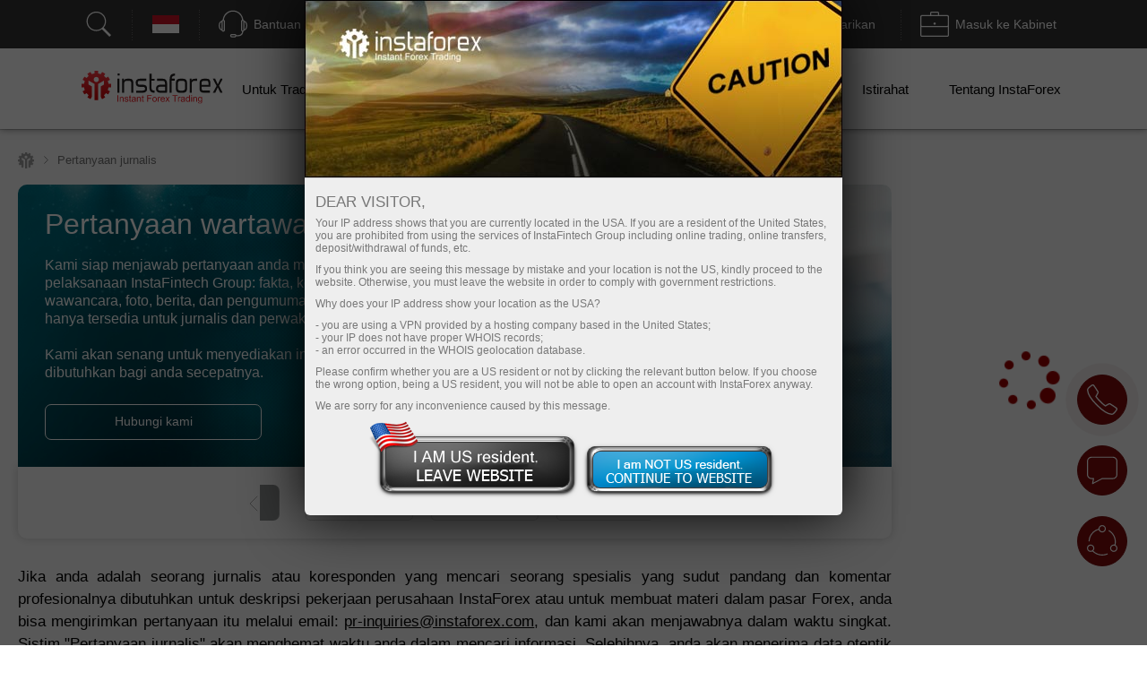

--- FILE ---
content_type: text/html; charset=utf-8
request_url: https://www.instaforex.com/id/informer_group/analitics?link=analitics&page=1
body_size: 5298
content:
{"page":1,"content":"<style>\n    .info-items .slide-arrow {\n        position: absolute;\n        top: 43%;\n        margin-top: -15px;\n    }\n    .info-items .prev-arrow {\n        z-index: 1;\n        left: -15px;\n        cursor: pointer;\n        background: #FFFFFF url(\/i\/img\/informer_group\/left.png) center center no-repeat;\n        width: 42px;\n        height: 42px;\n        box-shadow: 0px 2px 11px rgba(0, 0, 0, 0.15);\n        border-radius: 50%;\n    }\n    .info-items .next-arrow {\n        cursor: pointer;\n        right: -15px;\n        background: #FFFFFF url(\/i\/img\/informer_group\/right.png) center center no-repeat;\n        width: 42px;\n        height: 42px;\n        box-shadow: 0px 2px 11px rgba(0, 0, 0, 0.15);\n        border-radius: 50%;\n    }\n    .info-items .prev-arrow:hover {\n        background: #9B040C url(\/i\/img\/informer_group\/left_a.png) center center no-repeat;\n    }\n    .info-items .next-arrow:hover {\n        background: #9B040C url(\/i\/img\/informer_group\/right_a.png) center center no-repeat;\n    }\n\n    .card_tag{display: inline-block;padding: 5px 17px;border-radius: 20px;font-weight: 500;font-size: 10px;line-height: 15px;text-align: center;color: #FFFFFF;}\n    .card_tag14{background: #6ACCAB;}\n    .card_tag14:hover, .card_tag14:focus{background: #51BF9A;}\n    .card_tag13{background: #BF1C17;}\n    .card_tag13:hover, .card_tag13:focus{background: #AC0C07;}\n    .card_tag12{background: #3D333E;}\n    .card_tag12:hover, .card_tag12:focus{background: #342835;}\n    .card_tag11{background: #415E80;}\n    .card_tag11:hover, .card_tag11:focus{background: #314F73;}\n    .card_tag10{background: #850A0F;}\n    .card_tag10:hover, .card_tag10:focus{background: #710408;}\n    .card_tag9{background: #337C70;}\n    .card_tag9:hover, .card_tag9:focus{background: #267164;}\n    .card_tag8{background: #B14D21;}\n    .card_tag8:hover, .card_tag8:focus{background: #A33C0F;}\n    .card_tag7{background: #783834;}\n    .card_tag7:hover, .card_tag7:focus{background: #6A2723;}\n    .card_tag6{background: #FC2293;}\n    .card_tag6:hover, .card_tag6:focus{background: #E80D7E;}\n    .card_tag5{background: #FD7F57;}\n    .card_tag5:hover, .card_tag5:focus{background: #F2683C;}\n    .card_tag4{background: #85591B;}\n    .card_tag4:hover, .card_tag4:focus{background: #75490A;}\n    .card_tag3{background: #2C7570;}\n    .card_tag3:hover, .card_tag3:focus{background: #1E6661;}\n    .card_tag2{background: #2E4B8A;}\n    .card_tag2:hover, .card_tag2:focus{background: #203B78;}\n    .card_tag1{background: #56376F;}\n    .card_tag1:hover, .card_tag1:focus{background: #4C2B67;}\n\n\n\n    .info-items.slick-slider .slick-list{padding: 30px 0;}\n    \/* the slides *\/\n    .info-items.slick-slider .slick-slide {\n        margin: 0 10px;\n    }\n\n    \/* the parent *\/\n    .info-items.slick-slider .slick-list {\n        margin: 0 -10px;\n    }\n    .info-slide{width: 33.33%;box-sizing: border-box;padding: 0;}\n    .info-item{ padding: 15px 15px 0 15px;width:100%;height: 434px;box-sizing: border-box;display: flex;margin: 0 auto !important;}\n    .info-item-inner{display: flex;flex-direction: column;width: 100%;}\n    .info-item:first-child{margin-left: 0;}\n    .info-item a{text-decoration: none;}\n    .info-item .info-img_container{overflow: hidden;border-radius: 10px;height: 175px;}\n    .info-item .info-img{position: relative;display: flex;border-radius: 10px;height: 100%;overflow: hidden;text-decoration: none;transition: transform 2s;}\n    .info-item:hover .info-img {overflow: hidden;transform: scale(1.2,1.2);}\n    .info-tags{display: flex;padding: 10px 0;}\n    .info-item_type{margin-top: 15px; border-radius: 20px; padding: 5px 17px;color: white; font-size: 10px;font-weight: 500; text-decoration: none; width: max-content;}\n    .info-item_title{text-align: left;font-weight: bold;font-size: 24px;line-height: 28px;color: #333333;margin-bottom: 0;overflow: hidden;text-decoration: none;margin-top: 10px;position: relative;max-height: 112px;cursor: pointer;}\n    .info-item:hover .info-item_title {color: #188fff;}\n    .info-item_description{text-align: left;overflow: hidden;margin-top: 10px;margin-bottom: 0;font-size: 17px;line-height: 21px;height: 0;}\n    .info-item_author{display: flex;justify-content: space-between;align-items: center;margin-top: auto;background: #FFFFFF;z-index: 1;padding: 10px 0 24px;}\n    .info-item_author a{display: flex;align-items: center;}\n    .info-item_author a img{padding-right: 8px;height: 34px;width: 34px;}\n    .info-item_author__name{text-align: left;font-size: 14px;line-height: 16px;color: #646464;padding-bottom: 4px;}\n    .info-item_author__time{text-align: left;font-size: 12px;line-height: 14px;color: #A5A5A5;}\n    .info-like{ display: flex;align-items: center;padding: 5px;border: 1px solid #E5E5E5;border-radius: 10px;box-sizing: border-box;}\n    .info-like span{padding-left: 4px;font-size: 14px;line-height: 16px;text-align: justify;color: #7C7C7C;}\n\n    @media (max-width: 1024px){\n        .info-slide{width: 50%;}\n    }\n    @media (max-width: 629px){\n        .info-items .slide-arrow {\n            top: 200px;\n            margin-top: 0;\n        }\n        .info-item {\n            padding: 16px 16px 0 16px;\n            height: auto !important;\n        }\n        .info-item_description {\n            visibility: visible;\n            opacity: 1;\n            margin-bottom: 21px;\n            margin-top: 10px;\n            height: auto !important;\n        }\n        .info-item_title {\n            font-size: 18px;\n            line-height: 21px;\n            max-height: 42px;\n            min-height: unset;\n        }\n    }\n<\/style>\n\n<div class=\"info-items\">\n            <div class=\"info-slide animationTag\">\n            <div class=\"info-item info-shadow-container\">\n                <div class=\"info-item-inner\">\n                    <div class=\"info-img_container\">\n                        <a class=\"info-img\" style=\"background-image: url('https:\/\/forex-images.ifxdb.com\/userfiles\/20260121\/analytics69709c1d9fc00.jpg');background-position: center center;background-size: 100% auto;\" href=\"https:\/\/www.instaforex.com\/id\/forex_analysis\/436020\" target=\"_blank\"><\/a>\n                    <\/div>\n                    <div class=\"info-tags\">\n                        <a class=\"card_tag card_tag1\" href=\"https:\/\/www.instaforex.com\/id\/forex_analysis?type=1\" target=\"_blank\">\n                            Analisis Fundamental                        <\/a>\n                    <\/div>\n                    <a class=\"info-item_title\" href=\"https:\/\/www.instaforex.com\/id\/forex_analysis\/436020\" target=\"_blank\">\n                        Pasar Menunggu Pidato Trump di Davos (Ada Peluang Pertumbuhan EUR\/USD yang Baru dan Penurunan Harga Ethereum)                    <\/a>\n                    <a class=\"info-item_description\" href=\"https:\/\/www.instaforex.com\/id\/forex_analysis\/436020\" target=\"_blank\">Peningkatan ketegangan antara Washington dan Uni Eropa, di tengah keinginan Donald Trump untuk mencaplok Greenland ke Amerika Serikat, membuat pasar keuangan khawatir dan terus mendorong peningkatan permintaan untuk emas, yang<\/a>\n                    <div class=\"info-item_author\">\n                        <a href=\"https:\/\/www.instaforex.com\/id\/forex_analysis?author=57\" target=\"_blank\">\n                            <img src=\"https:\/\/ark.fx.co\/i\/images\/analysts\/57_r.png\" alt=\"\">\n                            <div>\n                                <div class=\"info-item_author__name\">Pati Gani<\/div>\n                                <div class=\"info-item_author__time\">12:35 2026-01-21 +02:00<\/div>\n                            <\/div>\n                        <\/a>\n\n                        <div class=\"info-like\">\n                            <img src=\"\/i\/img\/analytics_new\/icon_eye.png\" alt=\"\">\n                            <span>1433<\/span>\n                        <\/div>\n                    <\/div>\n                <\/div>\n            <\/div>\n        <\/div>\n\n\n            <div class=\"info-slide animationTag\">\n            <div class=\"info-item info-shadow-container\">\n                <div class=\"info-item-inner\">\n                    <div class=\"info-img_container\">\n                        <a class=\"info-img\" style=\"background-image: url('https:\/\/forex-images.ifxdb.com\/userfiles\/20260121\/analytics69709050ca858.jpg');background-position: center center;background-size: 100% auto;\" href=\"https:\/\/www.instaforex.com\/id\/forex_analysis\/436018\" target=\"_blank\"><\/a>\n                    <\/div>\n                    <div class=\"info-tags\">\n                        <a class=\"card_tag card_tag4\" href=\"https:\/\/www.instaforex.com\/id\/forex_analysis?type=4\" target=\"_blank\">\n                            Analisis Teknikal                        <\/a>\n                    <\/div>\n                    <a class=\"info-item_title\" href=\"https:\/\/www.instaforex.com\/id\/forex_analysis\/436018\" target=\"_blank\">\n                        Bitcoin. Krisis Greenland Menyeret Bitcoin Turun                    <\/a>\n                    <a class=\"info-item_description\" href=\"https:\/\/www.instaforex.com\/id\/forex_analysis\/436018\" target=\"_blank\">Ketegangan antara Uni Eropa dan Amerika Serikat mengenai isu Greenland telah membuat pasar cryptocurrency mengalami penurunan yang signifikan, karena ketidakpastian yang semakin meningkat tentang arah dari inisiatif D. Trump jelas<\/a>\n                    <div class=\"info-item_author\">\n                        <a href=\"https:\/\/www.instaforex.com\/id\/forex_analysis?author=57\" target=\"_blank\">\n                            <img src=\"https:\/\/ark.fx.co\/i\/images\/analysts\/57_r.png\" alt=\"\">\n                            <div>\n                                <div class=\"info-item_author__name\">Pati Gani<\/div>\n                                <div class=\"info-item_author__time\">10:54 2026-01-21 +02:00<\/div>\n                            <\/div>\n                        <\/a>\n\n                        <div class=\"info-like\">\n                            <img src=\"\/i\/img\/analytics_new\/icon_eye.png\" alt=\"\">\n                            <span>1205<\/span>\n                        <\/div>\n                    <\/div>\n                <\/div>\n            <\/div>\n        <\/div>\n\n\n            <div class=\"info-slide animationTag\">\n            <div class=\"info-item info-shadow-container\">\n                <div class=\"info-item-inner\">\n                    <div class=\"info-img_container\">\n                        <a class=\"info-img\" style=\"background-image: url('https:\/\/forex-images.ifxdb.com\/userfiles\/20260121\/analytics69708d4bc7b5e.jpg');background-position: center center;background-size: 100% auto;\" href=\"https:\/\/www.instaforex.com\/id\/forex_analysis\/436016\" target=\"_blank\"><\/a>\n                    <\/div>\n                    <div class=\"info-tags\">\n                        <a class=\"card_tag card_tag4\" href=\"https:\/\/www.instaforex.com\/id\/forex_analysis?type=4\" target=\"_blank\">\n                            Analisis Teknikal                        <\/a>\n                    <\/div>\n                    <a class=\"info-item_title\" href=\"https:\/\/www.instaforex.com\/id\/forex_analysis\/436016\" target=\"_blank\">\n                        Prakiraan EUR\/USD pada 21 Januari 2026                    <\/a>\n                    <a class=\"info-item_description\" href=\"https:\/\/www.instaforex.com\/id\/forex_analysis\/436016\" target=\"_blank\">Pada hari Selasa, pasangan EUR\/USD melanjutkan pergerakan naiknya dan mencapai level korektif 23,6% di 1,1731 pada akhir hari. Pemantulan dari level ini akan menguntungkan dolar AS dan penurunan moderat menuju<\/a>\n                    <div class=\"info-item_author\">\n                        <a href=\"https:\/\/www.instaforex.com\/id\/forex_analysis?author=30\" target=\"_blank\">\n                            <img src=\"https:\/\/ark.fx.co\/i\/images\/analysts\/30_r.png\" alt=\"\">\n                            <div>\n                                <div class=\"info-item_author__name\">Samir Klishi<\/div>\n                                <div class=\"info-item_author__time\">10:51 2026-01-21 +02:00<\/div>\n                            <\/div>\n                        <\/a>\n\n                        <div class=\"info-like\">\n                            <img src=\"\/i\/img\/analytics_new\/icon_eye.png\" alt=\"\">\n                            <span>1006<\/span>\n                        <\/div>\n                    <\/div>\n                <\/div>\n            <\/div>\n        <\/div>\n\n\n            <div class=\"info-slide animationTag\">\n            <div class=\"info-item info-shadow-container\">\n                <div class=\"info-item-inner\">\n                    <div class=\"info-img_container\">\n                        <a class=\"info-img\" style=\"background-image: url('https:\/\/forex-images.ifxdb.com\/userfiles\/20260121\/analytics6970870c609b0.jpg');background-position: center center;background-size: 100% auto;\" href=\"https:\/\/www.instaforex.com\/id\/forex_analysis\/436010\" target=\"_blank\"><\/a>\n                    <\/div>\n                    <div class=\"info-tags\">\n                        <a class=\"card_tag card_tag4\" href=\"https:\/\/www.instaforex.com\/id\/forex_analysis?type=4\" target=\"_blank\">\n                            Analisis Teknikal                        <\/a>\n                    <\/div>\n                    <a class=\"info-item_title\" href=\"https:\/\/www.instaforex.com\/id\/forex_analysis\/436010\" target=\"_blank\">\n                        Prediksi GBP\/USD pada 21 Januari 2026                    <\/a>\n                    <a class=\"info-item_description\" href=\"https:\/\/www.instaforex.com\/id\/forex_analysis\/436010\" target=\"_blank\">Pada grafik per jam, pasangan GBP\/USD kembali pada hari Selasa ke level 1,3437\u20131,3470, tempatnya diperdagangkan pada Rabu pagi. Konsolidasi di bawah zona ini akan kembali menguntungkan dolar AS dan penurunan<\/a>\n                    <div class=\"info-item_author\">\n                        <a href=\"https:\/\/www.instaforex.com\/id\/forex_analysis?author=30\" target=\"_blank\">\n                            <img src=\"https:\/\/ark.fx.co\/i\/images\/analysts\/30_r.png\" alt=\"\">\n                            <div>\n                                <div class=\"info-item_author__name\">Samir Klishi<\/div>\n                                <div class=\"info-item_author__time\">10:44 2026-01-21 +02:00<\/div>\n                            <\/div>\n                        <\/a>\n\n                        <div class=\"info-like\">\n                            <img src=\"\/i\/img\/analytics_new\/icon_eye.png\" alt=\"\">\n                            <span>1113<\/span>\n                        <\/div>\n                    <\/div>\n                <\/div>\n            <\/div>\n        <\/div>\n\n\n            <div class=\"info-slide animationTag\">\n            <div class=\"info-item info-shadow-container\">\n                <div class=\"info-item-inner\">\n                    <div class=\"info-img_container\">\n                        <a class=\"info-img\" style=\"background-image: url('https:\/\/forex-images.ifxdb.com\/userfiles\/20260121\/analytics69707ae80b710.jpg');background-position: center center;background-size: 100% auto;\" href=\"https:\/\/www.instaforex.com\/id\/forex_analysis\/435994\" target=\"_blank\"><\/a>\n                    <\/div>\n                    <div class=\"info-tags\">\n                        <a class=\"card_tag card_tag7\" href=\"https:\/\/www.instaforex.com\/id\/forex_analysis?type=7\" target=\"_blank\">\n                            Bursa Saham                        <\/a>\n                    <\/div>\n                    <a class=\"info-item_title\" href=\"https:\/\/www.instaforex.com\/id\/forex_analysis\/435994\" target=\"_blank\">\n                        Pasar saham pada 21 Januari: S&amp;P 500 dan NASDAQ anjlok menjelang pidato Trump                    <\/a>\n                    <a class=\"info-item_description\" href=\"https:\/\/www.instaforex.com\/id\/forex_analysis\/435994\" target=\"_blank\">Kemarin, indeks saham ditutup dengan penurunan tajam. S&P 500 turun sebesar 2,06%, sementara Nasdaq 100 jatuh sebesar 2,39%. Dow Jones Industrial Average kehilangan 1,76%. Obligasi Jepang pulih setelah penjualan yang<\/a>\n                    <div class=\"info-item_author\">\n                        <a href=\"https:\/\/www.instaforex.com\/id\/forex_analysis?author=55\" target=\"_blank\">\n                            <img src=\"https:\/\/ark.fx.co\/i\/images\/analysts\/55_r.png\" alt=\"\">\n                            <div>\n                                <div class=\"info-item_author__name\">Jakub Novak<\/div>\n                                <div class=\"info-item_author__time\">10:05 2026-01-21 +02:00<\/div>\n                            <\/div>\n                        <\/a>\n\n                        <div class=\"info-like\">\n                            <img src=\"\/i\/img\/analytics_new\/icon_eye.png\" alt=\"\">\n                            <span>1123<\/span>\n                        <\/div>\n                    <\/div>\n                <\/div>\n            <\/div>\n        <\/div>\n\n\n            <div class=\"info-slide animationTag\">\n            <div class=\"info-item info-shadow-container\">\n                <div class=\"info-item-inner\">\n                    <div class=\"info-img_container\">\n                        <a class=\"info-img\" style=\"background-image: url('https:\/\/forex-images.ifxdb.com\/userfiles\/20260121\/analytics6970879fec6f7.jpg');background-position: center center;background-size: 100% auto;\" href=\"https:\/\/www.instaforex.com\/id\/forex_analysis\/436012\" target=\"_blank\"><\/a>\n                    <\/div>\n                    <div class=\"info-tags\">\n                        <a class=\"card_tag card_tag1\" href=\"https:\/\/www.instaforex.com\/id\/forex_analysis?type=1\" target=\"_blank\">\n                            Analisis Fundamental                        <\/a>\n                    <\/div>\n                    <a class=\"info-item_title\" href=\"https:\/\/www.instaforex.com\/id\/forex_analysis\/436012\" target=\"_blank\">\n                        Pasar jatuh ke dalam histeria                    <\/a>\n                    <a class=\"info-item_description\" href=\"https:\/\/www.instaforex.com\/id\/forex_analysis\/436012\" target=\"_blank\">Penurunan di pasar saham AS tidak sebesar pada Hari Kemerdekaan di bulan April, yang menunjukkan bahwa beberapa investor berharap akan adanya resolusi damai dari konflik AS-Eropa. Perang dagang akan memperlambat<\/a>\n                    <div class=\"info-item_author\">\n                        <a href=\"https:\/\/www.instaforex.com\/id\/forex_analysis?author=254\" target=\"_blank\">\n                            <img src=\"https:\/\/ark.fx.co\/i\/images\/analysts\/254_r.png\" alt=\"\">\n                            <div>\n                                <div class=\"info-item_author__name\">Marek Petkovich<\/div>\n                                <div class=\"info-item_author__time\">10:05 2026-01-21 +02:00<\/div>\n                            <\/div>\n                        <\/a>\n\n                        <div class=\"info-like\">\n                            <img src=\"\/i\/img\/analytics_new\/icon_eye.png\" alt=\"\">\n                            <span>1149<\/span>\n                        <\/div>\n                    <\/div>\n                <\/div>\n            <\/div>\n        <\/div>\n\n\n            <div class=\"info-slide animationTag\">\n            <div class=\"info-item info-shadow-container\">\n                <div class=\"info-item-inner\">\n                    <div class=\"info-img_container\">\n                        <a class=\"info-img\" style=\"background-image: url('https:\/\/forex-images.ifxdb.com\/userfiles\/20260121\/analytics69707d9258c3f.jpg');background-position: center center;background-size: 100% auto;\" href=\"https:\/\/www.instaforex.com\/id\/forex_analysis\/436004\" target=\"_blank\"><\/a>\n                    <\/div>\n                    <div class=\"info-tags\">\n                        <a class=\"card_tag card_tag1\" href=\"https:\/\/www.instaforex.com\/id\/forex_analysis?type=1\" target=\"_blank\">\n                            Analisis Fundamental                        <\/a>\n                    <\/div>\n                    <a class=\"info-item_title\" href=\"https:\/\/www.instaforex.com\/id\/forex_analysis\/436004\" target=\"_blank\">\n                        Tindakan mengikuti ancaman                    <\/a>\n                    <a class=\"info-item_description\" href=\"https:\/\/www.instaforex.com\/id\/forex_analysis\/436004\" target=\"_blank\">Euro menguat tajam terhadap dolar AS kemarin setelah ancaman berubah menjadi tindakan. Pembicaraan bahwa negara-negara Uni Eropa mungkin mulai melepaskan utang pemerintah AS sebentar tetap menjadi pembicaraan. Kemarin diketahui bahwa<\/a>\n                    <div class=\"info-item_author\">\n                        <a href=\"https:\/\/www.instaforex.com\/id\/forex_analysis?author=55\" target=\"_blank\">\n                            <img src=\"https:\/\/ark.fx.co\/i\/images\/analysts\/55_r.png\" alt=\"\">\n                            <div>\n                                <div class=\"info-item_author__name\">Jakub Novak<\/div>\n                                <div class=\"info-item_author__time\">09:46 2026-01-21 +02:00<\/div>\n                            <\/div>\n                        <\/a>\n\n                        <div class=\"info-like\">\n                            <img src=\"\/i\/img\/analytics_new\/icon_eye.png\" alt=\"\">\n                            <span>1227<\/span>\n                        <\/div>\n                    <\/div>\n                <\/div>\n            <\/div>\n        <\/div>\n\n\n            <div class=\"info-slide animationTag\">\n            <div class=\"info-item info-shadow-container\">\n                <div class=\"info-item-inner\">\n                    <div class=\"info-img_container\">\n                        <a class=\"info-img\" style=\"background-image: url('https:\/\/forex-images.ifxdb.com\/userfiles\/20260121\/analytics69707b28dbf19.jpg');background-position: center center;background-size: 100% auto;\" href=\"https:\/\/www.instaforex.com\/id\/forex_analysis\/435996\" target=\"_blank\"><\/a>\n                    <\/div>\n                    <div class=\"info-tags\">\n                        <a class=\"card_tag card_tag12\" href=\"https:\/\/www.instaforex.com\/id\/forex_analysis?type=12\" target=\"_blank\">\n                            Kriptokurensi                        <\/a>\n                    <\/div>\n                    <a class=\"info-item_title\" href=\"https:\/\/www.instaforex.com\/id\/forex_analysis\/435996\" target=\"_blank\">\n                        Pemerintah AS sedang mengupayakan pembentukan cadangan Bitcoin negara                    <\/a>\n                    <a class=\"info-item_description\" href=\"https:\/\/www.instaforex.com\/id\/forex_analysis\/435996\" target=\"_blank\">Menteri Keuangan Bessent dalam pernyataannya kemarin mengonfirmasikan bahwa pemerintah terus bekerja untuk menciptakan cadangan Bitcoin negara. Langkah strategis pemerintahan Trump mencerminkan penerimaan yang semakin meningkat terhadap cryptocurrency sebagai bagian integral<\/a>\n                    <div class=\"info-item_author\">\n                        <a href=\"https:\/\/www.instaforex.com\/id\/forex_analysis?author=55\" target=\"_blank\">\n                            <img src=\"https:\/\/ark.fx.co\/i\/images\/analysts\/55_r.png\" alt=\"\">\n                            <div>\n                                <div class=\"info-item_author__name\">Jakub Novak<\/div>\n                                <div class=\"info-item_author__time\">09:46 2026-01-21 +02:00<\/div>\n                            <\/div>\n                        <\/a>\n\n                        <div class=\"info-like\">\n                            <img src=\"\/i\/img\/analytics_new\/icon_eye.png\" alt=\"\">\n                            <span>1026<\/span>\n                        <\/div>\n                    <\/div>\n                <\/div>\n            <\/div>\n        <\/div>\n\n\n            <div class=\"info-slide animationTag\">\n            <div class=\"info-item info-shadow-container\">\n                <div class=\"info-item-inner\">\n                    <div class=\"info-img_container\">\n                        <a class=\"info-img\" style=\"background-image: url('https:\/\/forex-images.ifxdb.com\/userfiles\/20260121\/analytics69707bc84c070.jpg');background-position: center center;background-size: 100% auto;\" href=\"https:\/\/www.instaforex.com\/id\/forex_analysis\/436002\" target=\"_blank\"><\/a>\n                    <\/div>\n                    <div class=\"info-tags\">\n                        <a class=\"card_tag card_tag6\" href=\"https:\/\/www.instaforex.com\/id\/forex_analysis?type=6\" target=\"_blank\">\n                            Perkiraan                        <\/a>\n                    <\/div>\n                    <a class=\"info-item_title\" href=\"https:\/\/www.instaforex.com\/id\/forex_analysis\/436002\" target=\"_blank\">\n                        USDJPY: kiat-kiat trading sederhana untuk trader pemula pada 21 Januari. Tinjauan trading forex kemarin                    <\/a>\n                    <a class=\"info-item_description\" href=\"https:\/\/www.instaforex.com\/id\/forex_analysis\/436002\" target=\"_blank\">Pengujian harga pada 157,70 bertepatan dengan periode ketika indikator MACD telah bergerak jauh di bawah garis nol, yang membatasi potensi penurunan pasangan ini. Mengingat bahwa semua orang saat ini fokus<\/a>\n                    <div class=\"info-item_author\">\n                        <a href=\"https:\/\/www.instaforex.com\/id\/forex_analysis?author=55\" target=\"_blank\">\n                            <img src=\"https:\/\/ark.fx.co\/i\/images\/analysts\/55_r.png\" alt=\"\">\n                            <div>\n                                <div class=\"info-item_author__name\">Jakub Novak<\/div>\n                                <div class=\"info-item_author__time\">09:14 2026-01-21 +02:00<\/div>\n                            <\/div>\n                        <\/a>\n\n                        <div class=\"info-like\">\n                            <img src=\"\/i\/img\/analytics_new\/icon_eye.png\" alt=\"\">\n                            <span>1338<\/span>\n                        <\/div>\n                    <\/div>\n                <\/div>\n            <\/div>\n        <\/div>\n\n\n            <div class=\"info-slide animationTag\">\n            <div class=\"info-item info-shadow-container\">\n                <div class=\"info-item-inner\">\n                    <div class=\"info-img_container\">\n                        <a class=\"info-img\" style=\"background-image: url('https:\/\/forex-images.ifxdb.com\/userfiles\/20260121\/analytics69707ba02da71.jpg');background-position: center center;background-size: 100% auto;\" href=\"https:\/\/www.instaforex.com\/id\/forex_analysis\/436000\" target=\"_blank\"><\/a>\n                    <\/div>\n                    <div class=\"info-tags\">\n                        <a class=\"card_tag card_tag6\" href=\"https:\/\/www.instaforex.com\/id\/forex_analysis?type=6\" target=\"_blank\">\n                            Perkiraan                        <\/a>\n                    <\/div>\n                    <a class=\"info-item_title\" href=\"https:\/\/www.instaforex.com\/id\/forex_analysis\/436000\" target=\"_blank\">\n                        GBPUSD: Kiat-kiat trading sederhana untuk trader pemula pada 21 Januari. Tinjauan trading forex kemarin                    <\/a>\n                    <a class=\"info-item_description\" href=\"https:\/\/www.instaforex.com\/id\/forex_analysis\/436000\" target=\"_blank\">Uji harga pada 1,3463 bertepatan dengan saat indikator MACD baru mulai bergerak turun dari garis nol, mengonfirmasi titik entri yang tepat untuk menjual pound. Akibatnya, pasangan ini turun sebanyak<\/a>\n                    <div class=\"info-item_author\">\n                        <a href=\"https:\/\/www.instaforex.com\/id\/forex_analysis?author=55\" target=\"_blank\">\n                            <img src=\"https:\/\/ark.fx.co\/i\/images\/analysts\/55_r.png\" alt=\"\">\n                            <div>\n                                <div class=\"info-item_author__name\">Jakub Novak<\/div>\n                                <div class=\"info-item_author__time\">09:14 2026-01-21 +02:00<\/div>\n                            <\/div>\n                        <\/a>\n\n                        <div class=\"info-like\">\n                            <img src=\"\/i\/img\/analytics_new\/icon_eye.png\" alt=\"\">\n                            <span>1166<\/span>\n                        <\/div>\n                    <\/div>\n                <\/div>\n            <\/div>\n        <\/div>\n\n\n            <div class=\"info-slide animationTag\">\n            <div class=\"info-item info-shadow-container\">\n                <div class=\"info-item-inner\">\n                    <div class=\"info-img_container\">\n                        <a class=\"info-img\" style=\"background-image: url('https:\/\/forex-images.ifxdb.com\/userfiles\/20260121\/analytics69707b6c876c3.jpg');background-position: center center;background-size: 100% auto;\" href=\"https:\/\/www.instaforex.com\/id\/forex_analysis\/435998\" target=\"_blank\"><\/a>\n                    <\/div>\n                    <div class=\"info-tags\">\n                        <a class=\"card_tag card_tag6\" href=\"https:\/\/www.instaforex.com\/id\/forex_analysis?type=6\" target=\"_blank\">\n                            Perkiraan                        <\/a>\n                    <\/div>\n                    <a class=\"info-item_title\" href=\"https:\/\/www.instaforex.com\/id\/forex_analysis\/435998\" target=\"_blank\">\n                        EURUSD: Tips Trading Sederhana untuk Trader Pemula pada 21 Januari. Analisis Trading Forex Kemarin                    <\/a>\n                    <a class=\"info-item_description\" href=\"https:\/\/www.instaforex.com\/id\/forex_analysis\/435998\" target=\"_blank\">Uji pertama pada level 1.1734 terjadi ketika indikator MACD baru saja mulai bergerak naik dari garis nol, yang mengonfirmasi titik masuk yang tepat untuk membeli euro. Akibatnya, pasangan ini hanya<\/a>\n                    <div class=\"info-item_author\">\n                        <a href=\"https:\/\/www.instaforex.com\/id\/forex_analysis?author=55\" target=\"_blank\">\n                            <img src=\"https:\/\/ark.fx.co\/i\/images\/analysts\/55_r.png\" alt=\"\">\n                            <div>\n                                <div class=\"info-item_author__name\">Jakub Novak<\/div>\n                                <div class=\"info-item_author__time\">09:14 2026-01-21 +02:00<\/div>\n                            <\/div>\n                        <\/a>\n\n                        <div class=\"info-like\">\n                            <img src=\"\/i\/img\/analytics_new\/icon_eye.png\" alt=\"\">\n                            <span>1122<\/span>\n                        <\/div>\n                    <\/div>\n                <\/div>\n            <\/div>\n        <\/div>\n\n\n            <div class=\"info-slide animationTag\">\n            <div class=\"info-item info-shadow-container\">\n                <div class=\"info-item-inner\">\n                    <div class=\"info-img_container\">\n                        <a class=\"info-img\" style=\"background-image: url('https:\/\/forex-images.ifxdb.com\/userfiles\/20260121\/analytics69707959419aa.jpg');background-position: center center;background-size: 100% auto;\" href=\"https:\/\/www.instaforex.com\/id\/forex_analysis\/435992\" target=\"_blank\"><\/a>\n                    <\/div>\n                    <div class=\"info-tags\">\n                        <a class=\"card_tag card_tag12\" href=\"https:\/\/www.instaforex.com\/id\/forex_analysis?type=12\" target=\"_blank\">\n                            Kriptokurensi                        <\/a>\n                    <\/div>\n                    <a class=\"info-item_title\" href=\"https:\/\/www.instaforex.com\/id\/forex_analysis\/435992\" target=\"_blank\">\n                        Rekomendasi trading untuk pasar cryptocurrency pada tanggal 21 Januari                    <\/a>\n                    <a class=\"info-item_description\" href=\"https:\/\/www.instaforex.com\/id\/forex_analysis\/435992\" target=\"_blank\">Bitcoin anjlok ke area $88.000, dan Ether diperdagangkan di sekitar $2.900. Ini memberikan tekanan tambahan pada para trader yang mengandalkan kelanjutan pasar bullish , yang kini tidak ada jejaknya lagi<\/a>\n                    <div class=\"info-item_author\">\n                        <a href=\"https:\/\/www.instaforex.com\/id\/forex_analysis?author=4\" target=\"_blank\">\n                            <img src=\"https:\/\/ark.fx.co\/i\/images\/analysts\/4_r.png\" alt=\"\">\n                            <div>\n                                <div class=\"info-item_author__name\">Miroslaw Bawulski<\/div>\n                                <div class=\"info-item_author__time\">09:14 2026-01-21 +02:00<\/div>\n                            <\/div>\n                        <\/a>\n\n                        <div class=\"info-like\">\n                            <img src=\"\/i\/img\/analytics_new\/icon_eye.png\" alt=\"\">\n                            <span>1214<\/span>\n                        <\/div>\n                    <\/div>\n                <\/div>\n            <\/div>\n        <\/div>\n\n\n            <div class=\"info-slide animationTag\">\n            <div class=\"info-item info-shadow-container\">\n                <div class=\"info-item-inner\">\n                    <div class=\"info-img_container\">\n                        <a class=\"info-img\" style=\"background-image: url('https:\/\/forex-images.ifxdb.com\/userfiles\/20260121\/analytics69707099178b3.jpg');background-position: center center;background-size: 100% auto;\" href=\"https:\/\/www.instaforex.com\/id\/forex_analysis\/435986\" target=\"_blank\"><\/a>\n                    <\/div>\n                    <div class=\"info-tags\">\n                        <a class=\"card_tag card_tag6\" href=\"https:\/\/www.instaforex.com\/id\/forex_analysis?type=6\" target=\"_blank\">\n                            Perkiraan                        <\/a>\n                    <\/div>\n                    <a class=\"info-item_title\" href=\"https:\/\/www.instaforex.com\/id\/forex_analysis\/435986\" target=\"_blank\">\n                        Strategi Intraday untuk trader Pemula pada 21 Januari                    <\/a>\n                    <a class=\"info-item_description\" href=\"https:\/\/www.instaforex.com\/id\/forex_analysis\/435986\" target=\"_blank\">Dolar terus mengalami penurunan aktif terhadap aset berisiko. Dolar paling terpukul terhadap euro, yang dibeli secara aktif oleh para trader karena beberapa alasan. Risiko bahwa negara-negara Eropa yang memegang triliunan<\/a>\n                    <div class=\"info-item_author\">\n                        <a href=\"https:\/\/www.instaforex.com\/id\/forex_analysis?author=4\" target=\"_blank\">\n                            <img src=\"https:\/\/ark.fx.co\/i\/images\/analysts\/4_r.png\" alt=\"\">\n                            <div>\n                                <div class=\"info-item_author__name\">Miroslaw Bawulski<\/div>\n                                <div class=\"info-item_author__time\">09:14 2026-01-21 +02:00<\/div>\n                            <\/div>\n                        <\/a>\n\n                        <div class=\"info-like\">\n                            <img src=\"\/i\/img\/analytics_new\/icon_eye.png\" alt=\"\">\n                            <span>795<\/span>\n                        <\/div>\n                    <\/div>\n                <\/div>\n            <\/div>\n        <\/div>\n\n\n            <div class=\"info-slide animationTag\">\n            <div class=\"info-item info-shadow-container\">\n                <div class=\"info-item-inner\">\n                    <div class=\"info-img_container\">\n                        <a class=\"info-img\" style=\"background-image: url('https:\/\/forex-images.ifxdb.com\/userfiles\/20260121\/analytics697061ba4337b.jpg');background-position: center center;background-size: 100% auto;\" href=\"https:\/\/www.instaforex.com\/id\/forex_analysis\/435982\" target=\"_blank\"><\/a>\n                    <\/div>\n                    <div class=\"info-tags\">\n                        <a class=\"card_tag card_tag12\" href=\"https:\/\/www.instaforex.com\/id\/forex_analysis?type=12\" target=\"_blank\">\n                            Kriptokurensi                        <\/a>\n                    <\/div>\n                    <a class=\"info-item_title\" href=\"https:\/\/www.instaforex.com\/id\/forex_analysis\/435982\" target=\"_blank\">\n                        Rekomendasi trading untuk Bitcoin (Bitcoin) pada 20 Januari menurut sistem ICT                    <\/a>\n                    <a class=\"info-item_description\" href=\"https:\/\/www.instaforex.com\/id\/forex_analysis\/435982\" target=\"_blank\">Bitcoin terus mengalami penurunan setelah munculnya sinyal jual pada timeframe harian, yang sudah kami nantikan selama hampir sebulan. Dalam waktu dua hari saja, Bitcoin kehilangan nilai sebesar $6,000. Perlu dicatat<\/a>\n                    <div class=\"info-item_author\">\n                        <a href=\"https:\/\/www.instaforex.com\/id\/forex_analysis?author=5\" target=\"_blank\">\n                            <img src=\"https:\/\/ark.fx.co\/i\/images\/analysts\/5_r.png\" alt=\"\">\n                            <div>\n                                <div class=\"info-item_author__name\">Paolo Greco<\/div>\n                                <div class=\"info-item_author__time\">07:26 2026-01-21 +02:00<\/div>\n                            <\/div>\n                        <\/a>\n\n                        <div class=\"info-like\">\n                            <img src=\"\/i\/img\/analytics_new\/icon_eye.png\" alt=\"\">\n                            <span>887<\/span>\n                        <\/div>\n                    <\/div>\n                <\/div>\n            <\/div>\n        <\/div>\n\n\n            <div class=\"info-slide animationTag\">\n            <div class=\"info-item info-shadow-container\">\n                <div class=\"info-item-inner\">\n                    <div class=\"info-img_container\">\n                        <a class=\"info-img\" style=\"background-image: url('https:\/\/forex-images.ifxdb.com\/userfiles\/20260121\/analytics69705d3bb1de3.jpg');background-position: center center;background-size: 100% auto;\" href=\"https:\/\/www.instaforex.com\/id\/forex_analysis\/435980\" target=\"_blank\"><\/a>\n                    <\/div>\n                    <div class=\"info-tags\">\n                        <a class=\"card_tag card_tag1\" href=\"https:\/\/www.instaforex.com\/id\/forex_analysis?type=1\" target=\"_blank\">\n                            Analisis Fundamental                        <\/a>\n                    <\/div>\n                    <a class=\"info-item_title\" href=\"https:\/\/www.instaforex.com\/id\/forex_analysis\/435980\" target=\"_blank\">\n                        Apa yang perlu diperhatikan pada 21 Januari? Analisis peristiwa fundamental untuk pemula                    <\/a>\n                    <a class=\"info-item_description\" href=\"https:\/\/www.instaforex.com\/id\/forex_analysis\/435980\" target=\"_blank\">Sekali lagi, hanya sedikit rilis makroekonomi yang dijadwalkan untuk hari Rabu, dan laporan kemarin kembali memiliki dampak yang cukup terbatas pada pergerakan mata uang. Pasar terus memantau perkembangan di sekitar<\/a>\n                    <div class=\"info-item_author\">\n                        <a href=\"https:\/\/www.instaforex.com\/id\/forex_analysis?author=5\" target=\"_blank\">\n                            <img src=\"https:\/\/ark.fx.co\/i\/images\/analysts\/5_r.png\" alt=\"\">\n                            <div>\n                                <div class=\"info-item_author__name\">Paolo Greco<\/div>\n                                <div class=\"info-item_author__time\">07:26 2026-01-21 +02:00<\/div>\n                            <\/div>\n                        <\/a>\n\n                        <div class=\"info-like\">\n                            <img src=\"\/i\/img\/analytics_new\/icon_eye.png\" alt=\"\">\n                            <span>872<\/span>\n                        <\/div>\n                    <\/div>\n                <\/div>\n            <\/div>\n        <\/div>\n\n\n    <\/div>\n\n<script>\n\n    (function (){\/\/\u0421\u043b\u0430\u0439\u0434\u0435\u0440\n        \/*$('.info-item-inner').each(function() {\n            let get_height = $(this).find('.info-item_title').outerHeight(true);\n            if (get_height === 38) {\n                var desc_height = '63';\n            } else if (get_height === 66) {\n                var desc_height = '42';\n            } else if (get_height === 94) {\n                var desc_height = '21';\n            } else {\n                var desc_height = '0';\n            }\n            \/\/alert(get_height);\n            $(this).find('.info-item_description').height(desc_height);\n        });*\/\n        const slider = $('.info-items').slick({\n            infinite: true,\n            slidesToShow: 3,\n            arrows : true,\n            prevArrow: '<button class=\"slide-arrow prev-arrow\"><\/button>',\n            nextArrow: '<button class=\"slide-arrow next-arrow\"><\/button>',\n            slidesToScroll: 3,\n            dots: false,\n            responsive: [\n                {\n                    breakpoint: 1567,\n                    settings: {\n                        slidesToShow: 2,\n                        slidesToScroll: 2,\n                        infinite: true,\n                        dots: false\n                    }\n                },\n                {\n                    breakpoint: 1361,\n                    settings: {\n                        slidesToShow: 3,\n                        slidesToScroll: 3,\n                        infinite: true,\n                        dots: false\n                    }\n                },\n                {\n                    breakpoint: 1304,\n                    settings: {\n                        slidesToShow: 2,\n                        slidesToScroll: 2,\n                        infinite: true,\n                        dots: false\n                    }\n                },\n                {\n                    breakpoint: 630,\n                    settings: {\n                        slidesToShow: 1,\n                        slidesToScroll: 1,\n                        infinite: true,\n                        dots: false\n                    }\n                },\n            ]\n        });\n\n    })();\n\n    (function (){\/\/Animation on hover\n        $(window).bind(\"resize\", function () {\n            if ($(this).width() <= 750) {\n                $('.info-slide').removeClass('animationTag');\n            } else {\n                $('.info-slide').addClass('animationTag');\n            }\n        }).trigger('resize');\n    })();\n\n<\/script>"}

--- FILE ---
content_type: text/html; charset=utf-8
request_url: https://google.com/recaptcha/api2/anchor?ar=1&k=6Lfw99krAAAAAHvwCzt4KyGn9pyAaYzsUt1BGx_z&co=aHR0cHM6Ly93d3cuaW5zdGFmb3JleC5jb206NDQz&hl=id&v=PoyoqOPhxBO7pBk68S4YbpHZ&size=normal&anchor-ms=20000&execute-ms=30000&cb=eaqw7ip0e1il
body_size: 49288
content:
<!DOCTYPE HTML><html dir="ltr" lang="id"><head><meta http-equiv="Content-Type" content="text/html; charset=UTF-8">
<meta http-equiv="X-UA-Compatible" content="IE=edge">
<title>reCAPTCHA</title>
<style type="text/css">
/* cyrillic-ext */
@font-face {
  font-family: 'Roboto';
  font-style: normal;
  font-weight: 400;
  font-stretch: 100%;
  src: url(//fonts.gstatic.com/s/roboto/v48/KFO7CnqEu92Fr1ME7kSn66aGLdTylUAMa3GUBHMdazTgWw.woff2) format('woff2');
  unicode-range: U+0460-052F, U+1C80-1C8A, U+20B4, U+2DE0-2DFF, U+A640-A69F, U+FE2E-FE2F;
}
/* cyrillic */
@font-face {
  font-family: 'Roboto';
  font-style: normal;
  font-weight: 400;
  font-stretch: 100%;
  src: url(//fonts.gstatic.com/s/roboto/v48/KFO7CnqEu92Fr1ME7kSn66aGLdTylUAMa3iUBHMdazTgWw.woff2) format('woff2');
  unicode-range: U+0301, U+0400-045F, U+0490-0491, U+04B0-04B1, U+2116;
}
/* greek-ext */
@font-face {
  font-family: 'Roboto';
  font-style: normal;
  font-weight: 400;
  font-stretch: 100%;
  src: url(//fonts.gstatic.com/s/roboto/v48/KFO7CnqEu92Fr1ME7kSn66aGLdTylUAMa3CUBHMdazTgWw.woff2) format('woff2');
  unicode-range: U+1F00-1FFF;
}
/* greek */
@font-face {
  font-family: 'Roboto';
  font-style: normal;
  font-weight: 400;
  font-stretch: 100%;
  src: url(//fonts.gstatic.com/s/roboto/v48/KFO7CnqEu92Fr1ME7kSn66aGLdTylUAMa3-UBHMdazTgWw.woff2) format('woff2');
  unicode-range: U+0370-0377, U+037A-037F, U+0384-038A, U+038C, U+038E-03A1, U+03A3-03FF;
}
/* math */
@font-face {
  font-family: 'Roboto';
  font-style: normal;
  font-weight: 400;
  font-stretch: 100%;
  src: url(//fonts.gstatic.com/s/roboto/v48/KFO7CnqEu92Fr1ME7kSn66aGLdTylUAMawCUBHMdazTgWw.woff2) format('woff2');
  unicode-range: U+0302-0303, U+0305, U+0307-0308, U+0310, U+0312, U+0315, U+031A, U+0326-0327, U+032C, U+032F-0330, U+0332-0333, U+0338, U+033A, U+0346, U+034D, U+0391-03A1, U+03A3-03A9, U+03B1-03C9, U+03D1, U+03D5-03D6, U+03F0-03F1, U+03F4-03F5, U+2016-2017, U+2034-2038, U+203C, U+2040, U+2043, U+2047, U+2050, U+2057, U+205F, U+2070-2071, U+2074-208E, U+2090-209C, U+20D0-20DC, U+20E1, U+20E5-20EF, U+2100-2112, U+2114-2115, U+2117-2121, U+2123-214F, U+2190, U+2192, U+2194-21AE, U+21B0-21E5, U+21F1-21F2, U+21F4-2211, U+2213-2214, U+2216-22FF, U+2308-230B, U+2310, U+2319, U+231C-2321, U+2336-237A, U+237C, U+2395, U+239B-23B7, U+23D0, U+23DC-23E1, U+2474-2475, U+25AF, U+25B3, U+25B7, U+25BD, U+25C1, U+25CA, U+25CC, U+25FB, U+266D-266F, U+27C0-27FF, U+2900-2AFF, U+2B0E-2B11, U+2B30-2B4C, U+2BFE, U+3030, U+FF5B, U+FF5D, U+1D400-1D7FF, U+1EE00-1EEFF;
}
/* symbols */
@font-face {
  font-family: 'Roboto';
  font-style: normal;
  font-weight: 400;
  font-stretch: 100%;
  src: url(//fonts.gstatic.com/s/roboto/v48/KFO7CnqEu92Fr1ME7kSn66aGLdTylUAMaxKUBHMdazTgWw.woff2) format('woff2');
  unicode-range: U+0001-000C, U+000E-001F, U+007F-009F, U+20DD-20E0, U+20E2-20E4, U+2150-218F, U+2190, U+2192, U+2194-2199, U+21AF, U+21E6-21F0, U+21F3, U+2218-2219, U+2299, U+22C4-22C6, U+2300-243F, U+2440-244A, U+2460-24FF, U+25A0-27BF, U+2800-28FF, U+2921-2922, U+2981, U+29BF, U+29EB, U+2B00-2BFF, U+4DC0-4DFF, U+FFF9-FFFB, U+10140-1018E, U+10190-1019C, U+101A0, U+101D0-101FD, U+102E0-102FB, U+10E60-10E7E, U+1D2C0-1D2D3, U+1D2E0-1D37F, U+1F000-1F0FF, U+1F100-1F1AD, U+1F1E6-1F1FF, U+1F30D-1F30F, U+1F315, U+1F31C, U+1F31E, U+1F320-1F32C, U+1F336, U+1F378, U+1F37D, U+1F382, U+1F393-1F39F, U+1F3A7-1F3A8, U+1F3AC-1F3AF, U+1F3C2, U+1F3C4-1F3C6, U+1F3CA-1F3CE, U+1F3D4-1F3E0, U+1F3ED, U+1F3F1-1F3F3, U+1F3F5-1F3F7, U+1F408, U+1F415, U+1F41F, U+1F426, U+1F43F, U+1F441-1F442, U+1F444, U+1F446-1F449, U+1F44C-1F44E, U+1F453, U+1F46A, U+1F47D, U+1F4A3, U+1F4B0, U+1F4B3, U+1F4B9, U+1F4BB, U+1F4BF, U+1F4C8-1F4CB, U+1F4D6, U+1F4DA, U+1F4DF, U+1F4E3-1F4E6, U+1F4EA-1F4ED, U+1F4F7, U+1F4F9-1F4FB, U+1F4FD-1F4FE, U+1F503, U+1F507-1F50B, U+1F50D, U+1F512-1F513, U+1F53E-1F54A, U+1F54F-1F5FA, U+1F610, U+1F650-1F67F, U+1F687, U+1F68D, U+1F691, U+1F694, U+1F698, U+1F6AD, U+1F6B2, U+1F6B9-1F6BA, U+1F6BC, U+1F6C6-1F6CF, U+1F6D3-1F6D7, U+1F6E0-1F6EA, U+1F6F0-1F6F3, U+1F6F7-1F6FC, U+1F700-1F7FF, U+1F800-1F80B, U+1F810-1F847, U+1F850-1F859, U+1F860-1F887, U+1F890-1F8AD, U+1F8B0-1F8BB, U+1F8C0-1F8C1, U+1F900-1F90B, U+1F93B, U+1F946, U+1F984, U+1F996, U+1F9E9, U+1FA00-1FA6F, U+1FA70-1FA7C, U+1FA80-1FA89, U+1FA8F-1FAC6, U+1FACE-1FADC, U+1FADF-1FAE9, U+1FAF0-1FAF8, U+1FB00-1FBFF;
}
/* vietnamese */
@font-face {
  font-family: 'Roboto';
  font-style: normal;
  font-weight: 400;
  font-stretch: 100%;
  src: url(//fonts.gstatic.com/s/roboto/v48/KFO7CnqEu92Fr1ME7kSn66aGLdTylUAMa3OUBHMdazTgWw.woff2) format('woff2');
  unicode-range: U+0102-0103, U+0110-0111, U+0128-0129, U+0168-0169, U+01A0-01A1, U+01AF-01B0, U+0300-0301, U+0303-0304, U+0308-0309, U+0323, U+0329, U+1EA0-1EF9, U+20AB;
}
/* latin-ext */
@font-face {
  font-family: 'Roboto';
  font-style: normal;
  font-weight: 400;
  font-stretch: 100%;
  src: url(//fonts.gstatic.com/s/roboto/v48/KFO7CnqEu92Fr1ME7kSn66aGLdTylUAMa3KUBHMdazTgWw.woff2) format('woff2');
  unicode-range: U+0100-02BA, U+02BD-02C5, U+02C7-02CC, U+02CE-02D7, U+02DD-02FF, U+0304, U+0308, U+0329, U+1D00-1DBF, U+1E00-1E9F, U+1EF2-1EFF, U+2020, U+20A0-20AB, U+20AD-20C0, U+2113, U+2C60-2C7F, U+A720-A7FF;
}
/* latin */
@font-face {
  font-family: 'Roboto';
  font-style: normal;
  font-weight: 400;
  font-stretch: 100%;
  src: url(//fonts.gstatic.com/s/roboto/v48/KFO7CnqEu92Fr1ME7kSn66aGLdTylUAMa3yUBHMdazQ.woff2) format('woff2');
  unicode-range: U+0000-00FF, U+0131, U+0152-0153, U+02BB-02BC, U+02C6, U+02DA, U+02DC, U+0304, U+0308, U+0329, U+2000-206F, U+20AC, U+2122, U+2191, U+2193, U+2212, U+2215, U+FEFF, U+FFFD;
}
/* cyrillic-ext */
@font-face {
  font-family: 'Roboto';
  font-style: normal;
  font-weight: 500;
  font-stretch: 100%;
  src: url(//fonts.gstatic.com/s/roboto/v48/KFO7CnqEu92Fr1ME7kSn66aGLdTylUAMa3GUBHMdazTgWw.woff2) format('woff2');
  unicode-range: U+0460-052F, U+1C80-1C8A, U+20B4, U+2DE0-2DFF, U+A640-A69F, U+FE2E-FE2F;
}
/* cyrillic */
@font-face {
  font-family: 'Roboto';
  font-style: normal;
  font-weight: 500;
  font-stretch: 100%;
  src: url(//fonts.gstatic.com/s/roboto/v48/KFO7CnqEu92Fr1ME7kSn66aGLdTylUAMa3iUBHMdazTgWw.woff2) format('woff2');
  unicode-range: U+0301, U+0400-045F, U+0490-0491, U+04B0-04B1, U+2116;
}
/* greek-ext */
@font-face {
  font-family: 'Roboto';
  font-style: normal;
  font-weight: 500;
  font-stretch: 100%;
  src: url(//fonts.gstatic.com/s/roboto/v48/KFO7CnqEu92Fr1ME7kSn66aGLdTylUAMa3CUBHMdazTgWw.woff2) format('woff2');
  unicode-range: U+1F00-1FFF;
}
/* greek */
@font-face {
  font-family: 'Roboto';
  font-style: normal;
  font-weight: 500;
  font-stretch: 100%;
  src: url(//fonts.gstatic.com/s/roboto/v48/KFO7CnqEu92Fr1ME7kSn66aGLdTylUAMa3-UBHMdazTgWw.woff2) format('woff2');
  unicode-range: U+0370-0377, U+037A-037F, U+0384-038A, U+038C, U+038E-03A1, U+03A3-03FF;
}
/* math */
@font-face {
  font-family: 'Roboto';
  font-style: normal;
  font-weight: 500;
  font-stretch: 100%;
  src: url(//fonts.gstatic.com/s/roboto/v48/KFO7CnqEu92Fr1ME7kSn66aGLdTylUAMawCUBHMdazTgWw.woff2) format('woff2');
  unicode-range: U+0302-0303, U+0305, U+0307-0308, U+0310, U+0312, U+0315, U+031A, U+0326-0327, U+032C, U+032F-0330, U+0332-0333, U+0338, U+033A, U+0346, U+034D, U+0391-03A1, U+03A3-03A9, U+03B1-03C9, U+03D1, U+03D5-03D6, U+03F0-03F1, U+03F4-03F5, U+2016-2017, U+2034-2038, U+203C, U+2040, U+2043, U+2047, U+2050, U+2057, U+205F, U+2070-2071, U+2074-208E, U+2090-209C, U+20D0-20DC, U+20E1, U+20E5-20EF, U+2100-2112, U+2114-2115, U+2117-2121, U+2123-214F, U+2190, U+2192, U+2194-21AE, U+21B0-21E5, U+21F1-21F2, U+21F4-2211, U+2213-2214, U+2216-22FF, U+2308-230B, U+2310, U+2319, U+231C-2321, U+2336-237A, U+237C, U+2395, U+239B-23B7, U+23D0, U+23DC-23E1, U+2474-2475, U+25AF, U+25B3, U+25B7, U+25BD, U+25C1, U+25CA, U+25CC, U+25FB, U+266D-266F, U+27C0-27FF, U+2900-2AFF, U+2B0E-2B11, U+2B30-2B4C, U+2BFE, U+3030, U+FF5B, U+FF5D, U+1D400-1D7FF, U+1EE00-1EEFF;
}
/* symbols */
@font-face {
  font-family: 'Roboto';
  font-style: normal;
  font-weight: 500;
  font-stretch: 100%;
  src: url(//fonts.gstatic.com/s/roboto/v48/KFO7CnqEu92Fr1ME7kSn66aGLdTylUAMaxKUBHMdazTgWw.woff2) format('woff2');
  unicode-range: U+0001-000C, U+000E-001F, U+007F-009F, U+20DD-20E0, U+20E2-20E4, U+2150-218F, U+2190, U+2192, U+2194-2199, U+21AF, U+21E6-21F0, U+21F3, U+2218-2219, U+2299, U+22C4-22C6, U+2300-243F, U+2440-244A, U+2460-24FF, U+25A0-27BF, U+2800-28FF, U+2921-2922, U+2981, U+29BF, U+29EB, U+2B00-2BFF, U+4DC0-4DFF, U+FFF9-FFFB, U+10140-1018E, U+10190-1019C, U+101A0, U+101D0-101FD, U+102E0-102FB, U+10E60-10E7E, U+1D2C0-1D2D3, U+1D2E0-1D37F, U+1F000-1F0FF, U+1F100-1F1AD, U+1F1E6-1F1FF, U+1F30D-1F30F, U+1F315, U+1F31C, U+1F31E, U+1F320-1F32C, U+1F336, U+1F378, U+1F37D, U+1F382, U+1F393-1F39F, U+1F3A7-1F3A8, U+1F3AC-1F3AF, U+1F3C2, U+1F3C4-1F3C6, U+1F3CA-1F3CE, U+1F3D4-1F3E0, U+1F3ED, U+1F3F1-1F3F3, U+1F3F5-1F3F7, U+1F408, U+1F415, U+1F41F, U+1F426, U+1F43F, U+1F441-1F442, U+1F444, U+1F446-1F449, U+1F44C-1F44E, U+1F453, U+1F46A, U+1F47D, U+1F4A3, U+1F4B0, U+1F4B3, U+1F4B9, U+1F4BB, U+1F4BF, U+1F4C8-1F4CB, U+1F4D6, U+1F4DA, U+1F4DF, U+1F4E3-1F4E6, U+1F4EA-1F4ED, U+1F4F7, U+1F4F9-1F4FB, U+1F4FD-1F4FE, U+1F503, U+1F507-1F50B, U+1F50D, U+1F512-1F513, U+1F53E-1F54A, U+1F54F-1F5FA, U+1F610, U+1F650-1F67F, U+1F687, U+1F68D, U+1F691, U+1F694, U+1F698, U+1F6AD, U+1F6B2, U+1F6B9-1F6BA, U+1F6BC, U+1F6C6-1F6CF, U+1F6D3-1F6D7, U+1F6E0-1F6EA, U+1F6F0-1F6F3, U+1F6F7-1F6FC, U+1F700-1F7FF, U+1F800-1F80B, U+1F810-1F847, U+1F850-1F859, U+1F860-1F887, U+1F890-1F8AD, U+1F8B0-1F8BB, U+1F8C0-1F8C1, U+1F900-1F90B, U+1F93B, U+1F946, U+1F984, U+1F996, U+1F9E9, U+1FA00-1FA6F, U+1FA70-1FA7C, U+1FA80-1FA89, U+1FA8F-1FAC6, U+1FACE-1FADC, U+1FADF-1FAE9, U+1FAF0-1FAF8, U+1FB00-1FBFF;
}
/* vietnamese */
@font-face {
  font-family: 'Roboto';
  font-style: normal;
  font-weight: 500;
  font-stretch: 100%;
  src: url(//fonts.gstatic.com/s/roboto/v48/KFO7CnqEu92Fr1ME7kSn66aGLdTylUAMa3OUBHMdazTgWw.woff2) format('woff2');
  unicode-range: U+0102-0103, U+0110-0111, U+0128-0129, U+0168-0169, U+01A0-01A1, U+01AF-01B0, U+0300-0301, U+0303-0304, U+0308-0309, U+0323, U+0329, U+1EA0-1EF9, U+20AB;
}
/* latin-ext */
@font-face {
  font-family: 'Roboto';
  font-style: normal;
  font-weight: 500;
  font-stretch: 100%;
  src: url(//fonts.gstatic.com/s/roboto/v48/KFO7CnqEu92Fr1ME7kSn66aGLdTylUAMa3KUBHMdazTgWw.woff2) format('woff2');
  unicode-range: U+0100-02BA, U+02BD-02C5, U+02C7-02CC, U+02CE-02D7, U+02DD-02FF, U+0304, U+0308, U+0329, U+1D00-1DBF, U+1E00-1E9F, U+1EF2-1EFF, U+2020, U+20A0-20AB, U+20AD-20C0, U+2113, U+2C60-2C7F, U+A720-A7FF;
}
/* latin */
@font-face {
  font-family: 'Roboto';
  font-style: normal;
  font-weight: 500;
  font-stretch: 100%;
  src: url(//fonts.gstatic.com/s/roboto/v48/KFO7CnqEu92Fr1ME7kSn66aGLdTylUAMa3yUBHMdazQ.woff2) format('woff2');
  unicode-range: U+0000-00FF, U+0131, U+0152-0153, U+02BB-02BC, U+02C6, U+02DA, U+02DC, U+0304, U+0308, U+0329, U+2000-206F, U+20AC, U+2122, U+2191, U+2193, U+2212, U+2215, U+FEFF, U+FFFD;
}
/* cyrillic-ext */
@font-face {
  font-family: 'Roboto';
  font-style: normal;
  font-weight: 900;
  font-stretch: 100%;
  src: url(//fonts.gstatic.com/s/roboto/v48/KFO7CnqEu92Fr1ME7kSn66aGLdTylUAMa3GUBHMdazTgWw.woff2) format('woff2');
  unicode-range: U+0460-052F, U+1C80-1C8A, U+20B4, U+2DE0-2DFF, U+A640-A69F, U+FE2E-FE2F;
}
/* cyrillic */
@font-face {
  font-family: 'Roboto';
  font-style: normal;
  font-weight: 900;
  font-stretch: 100%;
  src: url(//fonts.gstatic.com/s/roboto/v48/KFO7CnqEu92Fr1ME7kSn66aGLdTylUAMa3iUBHMdazTgWw.woff2) format('woff2');
  unicode-range: U+0301, U+0400-045F, U+0490-0491, U+04B0-04B1, U+2116;
}
/* greek-ext */
@font-face {
  font-family: 'Roboto';
  font-style: normal;
  font-weight: 900;
  font-stretch: 100%;
  src: url(//fonts.gstatic.com/s/roboto/v48/KFO7CnqEu92Fr1ME7kSn66aGLdTylUAMa3CUBHMdazTgWw.woff2) format('woff2');
  unicode-range: U+1F00-1FFF;
}
/* greek */
@font-face {
  font-family: 'Roboto';
  font-style: normal;
  font-weight: 900;
  font-stretch: 100%;
  src: url(//fonts.gstatic.com/s/roboto/v48/KFO7CnqEu92Fr1ME7kSn66aGLdTylUAMa3-UBHMdazTgWw.woff2) format('woff2');
  unicode-range: U+0370-0377, U+037A-037F, U+0384-038A, U+038C, U+038E-03A1, U+03A3-03FF;
}
/* math */
@font-face {
  font-family: 'Roboto';
  font-style: normal;
  font-weight: 900;
  font-stretch: 100%;
  src: url(//fonts.gstatic.com/s/roboto/v48/KFO7CnqEu92Fr1ME7kSn66aGLdTylUAMawCUBHMdazTgWw.woff2) format('woff2');
  unicode-range: U+0302-0303, U+0305, U+0307-0308, U+0310, U+0312, U+0315, U+031A, U+0326-0327, U+032C, U+032F-0330, U+0332-0333, U+0338, U+033A, U+0346, U+034D, U+0391-03A1, U+03A3-03A9, U+03B1-03C9, U+03D1, U+03D5-03D6, U+03F0-03F1, U+03F4-03F5, U+2016-2017, U+2034-2038, U+203C, U+2040, U+2043, U+2047, U+2050, U+2057, U+205F, U+2070-2071, U+2074-208E, U+2090-209C, U+20D0-20DC, U+20E1, U+20E5-20EF, U+2100-2112, U+2114-2115, U+2117-2121, U+2123-214F, U+2190, U+2192, U+2194-21AE, U+21B0-21E5, U+21F1-21F2, U+21F4-2211, U+2213-2214, U+2216-22FF, U+2308-230B, U+2310, U+2319, U+231C-2321, U+2336-237A, U+237C, U+2395, U+239B-23B7, U+23D0, U+23DC-23E1, U+2474-2475, U+25AF, U+25B3, U+25B7, U+25BD, U+25C1, U+25CA, U+25CC, U+25FB, U+266D-266F, U+27C0-27FF, U+2900-2AFF, U+2B0E-2B11, U+2B30-2B4C, U+2BFE, U+3030, U+FF5B, U+FF5D, U+1D400-1D7FF, U+1EE00-1EEFF;
}
/* symbols */
@font-face {
  font-family: 'Roboto';
  font-style: normal;
  font-weight: 900;
  font-stretch: 100%;
  src: url(//fonts.gstatic.com/s/roboto/v48/KFO7CnqEu92Fr1ME7kSn66aGLdTylUAMaxKUBHMdazTgWw.woff2) format('woff2');
  unicode-range: U+0001-000C, U+000E-001F, U+007F-009F, U+20DD-20E0, U+20E2-20E4, U+2150-218F, U+2190, U+2192, U+2194-2199, U+21AF, U+21E6-21F0, U+21F3, U+2218-2219, U+2299, U+22C4-22C6, U+2300-243F, U+2440-244A, U+2460-24FF, U+25A0-27BF, U+2800-28FF, U+2921-2922, U+2981, U+29BF, U+29EB, U+2B00-2BFF, U+4DC0-4DFF, U+FFF9-FFFB, U+10140-1018E, U+10190-1019C, U+101A0, U+101D0-101FD, U+102E0-102FB, U+10E60-10E7E, U+1D2C0-1D2D3, U+1D2E0-1D37F, U+1F000-1F0FF, U+1F100-1F1AD, U+1F1E6-1F1FF, U+1F30D-1F30F, U+1F315, U+1F31C, U+1F31E, U+1F320-1F32C, U+1F336, U+1F378, U+1F37D, U+1F382, U+1F393-1F39F, U+1F3A7-1F3A8, U+1F3AC-1F3AF, U+1F3C2, U+1F3C4-1F3C6, U+1F3CA-1F3CE, U+1F3D4-1F3E0, U+1F3ED, U+1F3F1-1F3F3, U+1F3F5-1F3F7, U+1F408, U+1F415, U+1F41F, U+1F426, U+1F43F, U+1F441-1F442, U+1F444, U+1F446-1F449, U+1F44C-1F44E, U+1F453, U+1F46A, U+1F47D, U+1F4A3, U+1F4B0, U+1F4B3, U+1F4B9, U+1F4BB, U+1F4BF, U+1F4C8-1F4CB, U+1F4D6, U+1F4DA, U+1F4DF, U+1F4E3-1F4E6, U+1F4EA-1F4ED, U+1F4F7, U+1F4F9-1F4FB, U+1F4FD-1F4FE, U+1F503, U+1F507-1F50B, U+1F50D, U+1F512-1F513, U+1F53E-1F54A, U+1F54F-1F5FA, U+1F610, U+1F650-1F67F, U+1F687, U+1F68D, U+1F691, U+1F694, U+1F698, U+1F6AD, U+1F6B2, U+1F6B9-1F6BA, U+1F6BC, U+1F6C6-1F6CF, U+1F6D3-1F6D7, U+1F6E0-1F6EA, U+1F6F0-1F6F3, U+1F6F7-1F6FC, U+1F700-1F7FF, U+1F800-1F80B, U+1F810-1F847, U+1F850-1F859, U+1F860-1F887, U+1F890-1F8AD, U+1F8B0-1F8BB, U+1F8C0-1F8C1, U+1F900-1F90B, U+1F93B, U+1F946, U+1F984, U+1F996, U+1F9E9, U+1FA00-1FA6F, U+1FA70-1FA7C, U+1FA80-1FA89, U+1FA8F-1FAC6, U+1FACE-1FADC, U+1FADF-1FAE9, U+1FAF0-1FAF8, U+1FB00-1FBFF;
}
/* vietnamese */
@font-face {
  font-family: 'Roboto';
  font-style: normal;
  font-weight: 900;
  font-stretch: 100%;
  src: url(//fonts.gstatic.com/s/roboto/v48/KFO7CnqEu92Fr1ME7kSn66aGLdTylUAMa3OUBHMdazTgWw.woff2) format('woff2');
  unicode-range: U+0102-0103, U+0110-0111, U+0128-0129, U+0168-0169, U+01A0-01A1, U+01AF-01B0, U+0300-0301, U+0303-0304, U+0308-0309, U+0323, U+0329, U+1EA0-1EF9, U+20AB;
}
/* latin-ext */
@font-face {
  font-family: 'Roboto';
  font-style: normal;
  font-weight: 900;
  font-stretch: 100%;
  src: url(//fonts.gstatic.com/s/roboto/v48/KFO7CnqEu92Fr1ME7kSn66aGLdTylUAMa3KUBHMdazTgWw.woff2) format('woff2');
  unicode-range: U+0100-02BA, U+02BD-02C5, U+02C7-02CC, U+02CE-02D7, U+02DD-02FF, U+0304, U+0308, U+0329, U+1D00-1DBF, U+1E00-1E9F, U+1EF2-1EFF, U+2020, U+20A0-20AB, U+20AD-20C0, U+2113, U+2C60-2C7F, U+A720-A7FF;
}
/* latin */
@font-face {
  font-family: 'Roboto';
  font-style: normal;
  font-weight: 900;
  font-stretch: 100%;
  src: url(//fonts.gstatic.com/s/roboto/v48/KFO7CnqEu92Fr1ME7kSn66aGLdTylUAMa3yUBHMdazQ.woff2) format('woff2');
  unicode-range: U+0000-00FF, U+0131, U+0152-0153, U+02BB-02BC, U+02C6, U+02DA, U+02DC, U+0304, U+0308, U+0329, U+2000-206F, U+20AC, U+2122, U+2191, U+2193, U+2212, U+2215, U+FEFF, U+FFFD;
}

</style>
<link rel="stylesheet" type="text/css" href="https://www.gstatic.com/recaptcha/releases/PoyoqOPhxBO7pBk68S4YbpHZ/styles__ltr.css">
<script nonce="an5hX7VSeNjdUjbXI9eFGw" type="text/javascript">window['__recaptcha_api'] = 'https://google.com/recaptcha/api2/';</script>
<script type="text/javascript" src="https://www.gstatic.com/recaptcha/releases/PoyoqOPhxBO7pBk68S4YbpHZ/recaptcha__id.js" nonce="an5hX7VSeNjdUjbXI9eFGw">
      
    </script></head>
<body><div id="rc-anchor-alert" class="rc-anchor-alert"></div>
<input type="hidden" id="recaptcha-token" value="[base64]">
<script type="text/javascript" nonce="an5hX7VSeNjdUjbXI9eFGw">
      recaptcha.anchor.Main.init("[\x22ainput\x22,[\x22bgdata\x22,\x22\x22,\[base64]/[base64]/[base64]/ZyhXLGgpOnEoW04sMjEsbF0sVywwKSxoKSxmYWxzZSxmYWxzZSl9Y2F0Y2goayl7RygzNTgsVyk/[base64]/[base64]/[base64]/[base64]/[base64]/[base64]/[base64]/bmV3IEJbT10oRFswXSk6dz09Mj9uZXcgQltPXShEWzBdLERbMV0pOnc9PTM/bmV3IEJbT10oRFswXSxEWzFdLERbMl0pOnc9PTQ/[base64]/[base64]/[base64]/[base64]/[base64]\\u003d\x22,\[base64]\\u003d\\u003d\x22,\x22Y8OYw6vCpBtCw68bOsKWVwlwWcObw50FwpXDkW9seMKVDh98w5vDvsKGwpXDq8KkwqDCo8Kww70nOMKiwoNLwobCtsKHKFERw5DDj8KNwrvCq8Kcb8KXw6UwKE5ow4s/wrpeL0Zgw6wcAcKTwqs/[base64]/wonDj8KOLMObw5/DuMOcw4fDum3DpTdqw79wNcKPwrnCpMKRbMKBw5fDu8OyHSYgw6/[base64]/[base64]/DqMKkwoXCkcOlPxLCvMKDw6/DtGYFworCm2HDn8OcQcKHwrLCsMK6Zz/DlWnCucKyA8K2wrzCqEZ4w6LCs8Oew7NrD8KqH1/[base64]/[base64]/PcO6VsKfw4LCq0J8w53Ctg1ofcO7MC8AFsOSwphawr5bw4rDssOZb34pwocjXsOhwoRqwqvChEHCu1DCk2MWwo3Cjnp2w4dYZFTCv0LDkMOjE8OubRYLXcK/a8OrAxPDsifCjMOSQRPDhcOzwpDClRUhZsOMQMOBw5cJWMO6w7/[base64]/DiHXCkXrCmCXCgMKDKcOIw7R5I8OHdQ4fb8OWw7XDucKewrlCVGPDsMKzw7HCsULDuRvCn3s4ZMKjS8Orw5PCs8OQwq/[base64]/w4zCucKEw5zCrcKEw5PCsMO2w5nDljNEdE1kWMKMwrQsRVjCjRrDoATCoMKzOsKOw5gIeMKEJ8KFfsKwYEt5A8OuIGkqPyLCkw3DqhxACcOZw4bDncOcw4ISGVrDnnwRworDoj/CsnJ3wqbDocKqHB7Dg2XCk8OQA0XDq1vClsOEMcOXaMKQw53DisKPwr0Pw5vCkcOxYyLCmh7CjUvCgmVfw7fDoh8zH3ohF8OvTMKTw6PDkMKvMMOjwrU3BMO6wpvDnsKgw7TDsMKVwrHClRLCsz/CjU9MHlzDsyTCsjbCjsODa8Kwd0QJO1HCscOyC1/Dg8OMw5zCj8OZLTIRwrnDozPDgcKJw5hcw7ACI8KAPMKXTsK6EzjDtHvCkMOMDF5Rw6FfwrVUwrDDgG0VS2URMcOZw4FCYi/CrcK4cMK8AMK1w4AYwrDDggvCuBrCgAPDgMOWOsKGJil8FDIdfcKiK8OmW8OTAXInw6PCg13Dh8OqcMKlwpfCh8OtwpQmZMO9wp/CsQTCk8KQw7LCrSwowp1Sw7TDvcK5wqvCnz7DsDEKw6jCkMKYw7BfwoPDnxBNwo7Cq28aM8OnOMK0w5JAw6k1w4jCvsO0Nj9ww4pSw4vCm2jDtX/Di2XChDxzw6xUV8K2eUzDqRwcW3wnRMKKwofChxFuw6HDjcOmw5zClUhYNV03w5jDtErDsXMgGCZeWcK/wqA7d8Kuw4rDuQsUGMOXwqzDqcKMc8OJL8Olwq1oQsOICzYeaMOgwqbCpcKDwp84w4I/WC3DphjDvsOTw5vCssOlcAQ/bjlcNXDCnhTCoi3Cj1dawoTDlW/CmhHDg8KAw6MywrA4HVlGFsOew7vDpS8uwrTDv3NEwoXDoH0bw6BVw6xbw65dwo/DoMKafcK5wp9mT0hNw7XDh1TCv8K5aWRhw5PCqzQPHsKBByAwAkt6McORwrrDlMKIYMOYwpTDgh7DpgXCoSg1w6zCvyTDiyTDmMOXcno8wq3DgzzDsSbCkMKCdDU6cMOrwqh0EBXDnMKdw6vCi8KIVMOgwpAoPiI/UnPDvCLCnMOUOcK6WVnCmlJ5c8OewpJHwrhfwpLDo8Oaw5PDm8KPXcKAYRPDmsKewpfCpgRCwrQsasKqw51VUsOZNEnDknrCojcbL8KIclTDiMKbwpjCiivDtwjCj8KPYzJiwrrCu3/CnFLCjmNFIMKAG8O/J0/CosKNwpzDj8KMRCbCkkAfA8KXNcOIwoV8w7zCrsOhPMK7w5rCmC7CshnDjm4JdcKFWyt3w7jCmwVDRMO2wqfCu3PDsiAUwoB3wqIfNE/CtVbDpE/DpRHDklfDlSPCjMOVwpM0w7BVwoXCvF1Zw74EwoHCmiLClsK/[base64]/w5kawrXCqVgSwqnCqQXDhcKEwroSw6/[base64]/DrcOow5FqLXLCu8KmQDfDrE0YwrjDnT/CpknDqDcowqXDnzvDkxxZFj83w4XDjSrDhcKjczA1ccKQDwPCl8Ouw6vDtxXDncKoWEpOw61Pw4dleADCnwfDlcOlw68Jw6jCp1XDtFxhw7nDsytHGExvwplrwrrDn8Oyw7UKw7hZScO+X1M6JShwaV/CtcKCw6Y/woQkw5LDusOHL8KmX8KAAkHDoUfCtcOjcSYXK05ow6JKI2jDnMKmfsK1w7DCumrCsMOYw4TDg8Kxw4/[base64]/CmGsxYsOGwoDDo8Kvw7BTIWNsN2/CsMKowrsdQMOsREjCs8KZRnrCg8OPw6VeVsKPMMKWXcKlfcKiwqJBw5PCoUQvwrRJw77DnxRnwo7Cm0wmwozDv1dALMORwpZ2w53DulbClh4Kw6fCgcObw63Ci8Ofw59aGC4iXV/[base64]/DvcKFJMKowqzDol0+JMKzwoXDh8KDFkEHwr3Cr8OoTcOnwpzDtTrDlU8YVsKnw7/DuMKwZMKEwr1dw4ZWJ3LCs8KmHU1jOjLCpnbDtMOQw7DCqcOtw6LCs8OETcOAwojCpT/Dk1TCmFw2wrHDh8KbbsKDMsKRG3sjwrNpwqQ7bwLDgw19w7vChDHDhn12woLDoRvDnFtUw4zDiVckwq89w57DvijCmRotw7bCszleKlYueWbDgGIAHMO1D2vCicOPGMOawrZNTsKqwrTCocKDw7LDnj7DnX4sHGENN1J8w7/Dn2IYZirCsytDwoTDjMOAwqxISsO8wrHDmm4qRMKcEzPCjlHDhEY/wrvCicKhLzpGw5zDk2zCucKODsK/w5pKwplGw5FeDMOFAMO/w7HDmMOISTVJw6fCn8OUw5o8ZsO8w6rCrBrDgsO2w7gLwojDhMKIwrTCncKMw4/DhMOxw6tXw5PCtcODYn4aYcKIwr/DhsOOw4kRNBVswqRkbEnCuWrDhsO1w5bCocKPXsKgaifCgXQLwr50w61CwqPCoj/DtMORYyrCo2TDi8K/w6HDhkPCkV7CsMO2w7xmaVfDqV4YwpcZw6hmw4pSMsOyDgQJw7zCg8KRw4HCoCPClR/Cj2fCjFPCihp+esOpIlwcY8Kgw73DqjEBwrfDuwfDpcKVCsKCFlXCk8KUw4TCoDnDo0g7w47CvwcKCWdywrkSPMO2GsK1w4bCpHrCj0jCpsKKWsKeGANcaDQLw73DjcODw7TChWFdXBbDtzA8AMOtbQBTWT/Di17DoyAQwo4cwqg0esKdw6Z2wpo4wolITsOra1MYHhbCn1LCozUpBwE4XzzDmMKNw4g/[base64]/DpcK4e8OlwpNgVR/CtCkrw7UXbz9ewr0Lw5nDlcO+wqTDocOOw70FwrQMDxvDiMKnwpXCskDCvcO6YMKuwrjCgsOtecOTCcO3QhPCosKpcSXChMK2NMKLVWnCi8KncMKGw7gPRMKfw5vClWh5wpUQfXEywpDDsW/DscO+wr3DmsKtNAFtw5TDrcOHwovCjFzCtAlwwrt3R8ODTMOLwq/[base64]/BEsnwpzDvMKNDATCmEXDrsOaaVIkLjwVAhnCosOiOcOaw5IOHsKiw7NJNHLCmw3Cpy3DnCXCtsKxYRfCoMKZPcKBw6x5GMKEek7CvcOOLXw/ZMKFZh1iw4A1U8KwYBbDmMOWwrvCnVlFRsKVGTshwqcZw5PCm8OdTsKAcsONwqJ4wqTDkcK9w4vCon09I8Kowr9IwpHCtUY0w6/DvhDCk8KDwqQUwpDDuwnDnR1Lw5ZtQsKDwrTCiQnDsMK8wq7CpsO/wqhOEsOmwq8uScKxe8KBc8Khwq7Dmy1uw695amMNFSIXZCzDkcKRLwPDisOeesOww6DCozrDkcKpWgojIcOAYCM/[base64]/wrvDjcOaw4V+wq4pw4dSwqjDtBsIVmjCp2MaQsKRNMKWwrnDqh3CnC/CqzwpW8KrwqBvNT3CkMO6wqHChCnCnMO1w4jDkV58AybDgT3DusKzwptew5zCsjVJwpTDoGMLw63DqWwMH8K0RMKNIMK1wo57w7fDu8O2FELClA7Di27DjFrCt3LCh27CmTDCmsKTMsK0C8KLGMKvelbCrH5DwrvDhUEAA24YAynDi1jCiBHCmcKQTVh/wrpqwpd8w5nDp8O4ZUARw5LCusK4wr7ClMOMwpjDu8OCVEfCszEKCMK9wpnDjksIw7RxS3bCjgVIw6XCucKkTjvCg8KhS8Oww5rCphczP8OswqXCvzZqP8OLwo4qw5tVwr7Cgg3CtDVtPMKCw7wew6piw4gTbsO3WzHDmcK1w4M0QcKsfMKfJ1/DhcKFIQIHw50+w5HCm8KtWCzCoMOoacOqesKFOcOqfMKTHcOtwrXCjSt3wpshecObEMKRw4Bfwpd0UMOkYsKCdMOtasKiw78mC0fCnXfDkMOLwq/[base64]/EcK8w7DCt8Ohwq3Ct3XDucKHw4Bgw7FPwqdBJcOGw7ZewqnCiQBaMkHCusOwwoQ4bxU8w53CpDjCicK8w78Aw7vDrRHDmiRyUkDDmVXDm18pL0jDlSzClMK9wqvCg8KPw6srS8OkVcODw6jDkCrCvxHCmQ/DqgDDuGfCmcOYw5FCwoplw4RgQBTDlcKdwp7DtsK/w4fCuXzDhMKVw4hMPnQnwpYhw4MwSQXCvMOfw7c1w6J/PhTDjcKLPcK8QHAMwoJsZmHCsMKGwrXDoMO+Y0/CtVrClcKpSsOaKcOww6jDmcONMkxUwqbCocKvFcKHABXCvFjCv8Oawr8UfjHCnQHCoMKswpvCgkY8M8OGw6UcwroJwrUtOT9jO01Fw43DiEQ5I8Kxw7cewpZnwqvDp8Oaw5bCt1BvwpIWwqoAYVB+wqBjwoYUwozDmAgLw4XDusK8w7B5dcOKesOzwrYUw5/CrjzDqsOKw5LDh8KtwqglPMOjwqItLMOFwoDDssKhwrZjQMKWwoN/[base64]/DsklnO8OaGz0hwrTCisKfJsOzIEkpYcKYw78Xw6DDhcOidsKyK1PDjxPCrcK2D8OrJMKFw6QBw43CtTM/T8KUw60Nw5hjwrFbw4B4wqgUwpnDs8KGBH7DgVFtaQTCjlPCrCQfcx8uwrEGw5PDlMOmwpItccKzLnlfP8ORNcKvVcK/wox5wplIYsOSDltcwpDClsOBwobDhB18YEnCqjRCPcOZSG7CllnDr3jDvMKzY8KZw7zCg8ORAMK7e1/[base64]/DusK+TsOdBsKow6QLAsK1NMKKwqoKK1hkHwAgwpPDrWXCi1coDMOjRm/DjsKuClLCscKkGcOqw450PEbCrCxeTjzDukJiwqBgwrnDjjVRw6wAN8KTAXsaJMOjw4IkwolUSTFOGcOxw4sXa8K9Y8OQaMO3e37Cp8Ojw6xKw6HDk8ORw4rDpsOQVX/DisK2LsOcPcKPHCLDiS3DqcOCw6DCkMOqw59Yw6TCp8OWw53Cm8K8R1JxSsKXwpl5wpbCmkZ+UF/[base64]/[base64]/CgnJcw4PDgMKbd0LDon5DwpPCrwTClApcIE/CqxQtGDEeM8KNwrXDgTfDlsKgSWUAwoZ0wpvCpBY9EMKeIA3Dui9GwrPCsVJFSsOJw53CrzNMaRXCmMKdVmsofRzCnklQwqV1w6s0ckBJw6EnB8O/csKvZRcdElMPw6jDp8O6EnHCuy4mS3fCuiZeHMK5UMKxwpNaeWY1w6spw4XDnjTCpMKiw7d8U0bDmcKOcHfCmiUIwod3NQA0VQZlwpXCmMO5w5vCi8OJw6/ClgDCsmRmI8OhwpNXQ8KyGmHCvzh1wo/[base64]/Dg8Kjwo1AesOtw4vDk8K1wrjDv2nCqilKDArCpMO9YBQ2wrtow4B3w5vDnCNNE8KsTkI/aQPCqMKNw6zDg2tKwok3LFl9JTJnw4d4EysQw5p9w5oxRTdvwrvCgcKiw5nCoMK7wppuUsOEwqDCnMK/Gg7Drx3CpMOUGcOiVsOgw4TDrsKsfy9cZlHCulgCHMOjM8KyMmcBfFMQw7BcwqjCkcO4TQE1VcKxwq/[base64]/DssKydEbClcOJE8OuAEbCiivCqcKmw7DCjcKzUDlpw65Mwp01I0J+ZcOBFMKRwozCm8O4A1bDnMOVw68YwoAqw5BQwpzCt8Kkf8OYw57DonzDj2/Cn8KvH8KheRQ0w67DtcKRw5fCjjNGwrfCo8KRw4gHFMOJNcKqPsOVaz8resOFw5jDklN9XsOpbVkMTSrCoWDDmsKpNkkww7vCvV0gwqVLOyPDjT1qwojDuAPCsldhWUBMw5DChEB9HMKpwpciwq/[base64]/DrFDDt3DCpjfCrjbDhcOSUMKIwqzCqsOzwoDDmcOiw7PDtW4fM8OqV1TDviYZw5PCqyd5w4Z6MXjCkgrCkFLChsOAU8OuIMOoecKnQDReIHMRwpJfJsKfw4PCikUtw7Msw7zDnsOWSsOLw4Nxw5/DhhLDnBIkCibDrUTCrBUZw5J7w450RHzCpsOWw4zCjMKyw6cBw67Dp8Oyw5pGw7MscsO9JcOWTsK/[base64]/CjMOXOHY1w6JoTsKdwoLDnMKzw5vCjcOzw7fDvsKxIsOMwqMqwrPCs07DicKvMsOTecOHFAfCnWFcw78cWMOpwoPDn2N2wosZTMK+IATDl8Kww4RRwo3Cg24Owr/ClgB4woTDmWEpwqFiwrp7fWvDkcOSJMK+wpY2wqvCnsKKw4HCqzDDq8KObsKEw47DisKhWMOnwpvCsmnDmcO7LVjDp2Yfe8O5wrvCnsKgLSIhw6VDwqJ2K2c9bMOHwoTCssKFwo3Dr0zDi8KGwolXOADDu8K/b8KJwoPCugo6wozCsMO6wq4FBcOVwoRnIsKrNnzCvsObLR/DoXPClCjDmSXDisOGw6kvwrPDrlllET0Bwq3DqWTCtD0lFngYNMOsXMO2YGzCh8OjPWkZXyzDiE3DuMOLw6UNwrLDrsKhwrspw5Abw53CjyXDnsKMEFrCrXnCnnIUw63DrMOHw7x/fcKNw4nCm3EZw6TCkMKkwrQlw6TDs0JFMMOpRx7Dm8KtYsOKwq0gw7puFT3CvcOZE3nCqzxRwq4REMOZwoXDnR/Cq8KLwrxNw5vDkyM6woMJw6zDuVXDqgDDosKJw4/CiiTDjMKHw57CrMOPwqIww7XDjCtlX0BmwpFNX8KCXMK5dsOrwrF8AD/CmSTDhh7Ds8KICl7DocKjwoHCsSNFw6XCscOoMBPCtkB+TcKybiDDpmgdQHZZD8K8EW8iGUPDhXXCtnrDncOUwqDDksOGOMKdP3nDtMOwOXZ1QcKSw55zRQDDu2VqNMKQw4HCvsOsPMOewq/ChlzDgMK3w604wpLCujLDncOTwpcfwpNRw5zDp8OsTcOTw5EmwpXCj1jDjCBOw7LDsTvCjDfDjMOXL8OkTMO+XmtjwqBJwp03wpTDqFJeZRQUwotrKsKUI0Qfw7DDoEdaQTTCssOvZsOmwpZAw77ClMOqe8KAwp/DmMK8WSLDr8KnW8Ozw5HDkHESwrMuw5zDjMKdf3InwpXDoh0ow7XDnFLCoT0lblTDvsKIw6PCrjdTw47DtcKzN2Fvw7TDryAFwpLConMsw6zCgsOKQcKbw48Iw7EORMOpEC/DqsKuY8KjeTDDnXNGA0ItOhTDtkx/OVzDs8OZK3AUw5ZNwpsHBU8eN8OHwpTCnm/CscOxOR7Ci8O4d1VLwo1Ywpo3VsOyPMKiwq4Pw5vCn8Obw7Q5wqdEwoE9NBjDjU/DpcOUGlAqw6XCphbDmsKbwr8QLsOqw5XCuXkbccKbI3fCt8OgVsO4w5YPw5VXw7FQw60FYsOfYAc9wrFqw6XCmsOaU1EUw6XCp046UsK5w4fCpsOnw61HQ37DmcKyQcOcQDXDogLDhGfCrMKSCC/CmSvChHbDkMKgwqLCkEUeLHU5czYOJMK4YsOuw53Cg3rDlmUxw53CsENjY17DpVrCj8OswrTDhjUtfMO8w60JwppTworDmMKqw48bfcOLKwQqwrtfwprCh8O7enM1OhxAw45dwrJYwqTCnV7DtsKLwogMIcK5wq/CvxLCmhHDhMKieDrDjR9dNTrDvMKMYyh8OgnDhsKAXVNZWMOYw5VIGcKaw6fCjwnCihFFw6JgF11kw4Q/XGTDiVrCmjbCscODw6TDgTY7fAXCtFQNw6DCp8KwW2N8OkbDiwUpecOrwrHCq2XDtyPCj8OZw63DihPClR7CqcOWwqfCp8KtasO8wrorJGUYAlLCiEXDpVVcw4zDh8OLWh8+T8OzwqPCg2nCiwZtwrTDlE18QcKdBU/[base64]/DvcKywoUUw6cQwrrDiiJXAEzClQM0McOQS0ZpWsO2KMKLwqLCg8O0w7jDlQ01ScOXwq3DksOsfQHCkTgJwqPDnMObAsKuC0Amw7rDmhEmVghZw7JrwrEEKsO+J8KGBRzDvMK5fjrDqcOvGzTDucO5CCh/[base64]/[base64]/CknpQwog9eVADa3jCvsODw5FAwpXDssODPVN2YMKaYR/[base64]/HSAlE1IRw4fDvxjCtglLVjgawp3Cgx53w67CiDNuw6zDnnfDv8KSMMKdIX4UwoTCrsKzwr3CisOJw6XDucOKwrDDg8KEw57Dpm/Dhksgw7hvw4TClR7CusKSPlY2VBwow7tSHXZjwr4FIcO0ZF5WTnPCvsKew67DnsK7wplpw4wjwr4mZ3zDgSXCu8KpU2FqwoQNAsO2WsKSwoQBQsKdwowWwox0K1cSw4x+w7R8YMKFH1nCgG7DkTsbw4rDscKzwqXChMK5w7/Dmi3CpUTDusOeecKbw6DDhcK/WcOlwrHCnzJmwoMvHcK3w4gmwrdlwqrCkMKdP8O3wrdEw41YQCPDgMKqwqjDsh9dwqDDo8K1TcOewoRlw5rDkS3CqMOyw6/DuMKaLhTDiSXDmMKmw7cbwqjDoMKDwqZJw4EaJ1PDhHvCuHfCv8OMOsKNw7ALFQrCrMOpwpVOPDvDsMKSwqHDsDvCgMOlw7rDu8OCM0ZMUsKlGg/CqMKbw5kfKMKWw7FDwqgQw5rCq8ODDU/ClsKbQAozQcOlw4hOYnRFFXXCsXPDpWwiwqh8wpl1BQxGAcOYw5ElH2nCsVLDjjUJwpJbBmzDisO1DG3CvsKjJlTCqcKZwoZqCwBsRAcDKR/CgsOkw4zCk2rCkMORYsOvwqMCwpkET8Ozwo99w5TCtsKdG8KJw7YJwqpqQ8OjOcKuw5hzMcKWB8OjwpZ9wp8CeQ1+emcmW8KOwqzCkQzCtmdvFzzCpMKKwrbDpMKwwrvDp8Kgcjs/w5JlW8KENEbDp8K9w6ZPw6TCh8OgU8OHwrXCoSUEwpHChcOxw6FXDTpQwqDDv8KWeABbYmTCjMOCworDiyB+N8KCwqLDl8O9wpDChcKvKkLDn3XDq8O1PsOZw4pHUWEKYUbDpWlZwp/[base64]/[base64]/DlARTwowmXgzCucOfwpcBR3NBw5ELwpPCrMKPfMKMOHFpdmXDgcOGbsO/Z8OQLi0vGkDDh8KQY8OKwoPDugHDlCxfXHjDnhILf1AKw5fClxfDox7DsXnCssOjwrPDuMOXGsOYAcOcwo52Y09BWsKyw5zCocOkVsOBcFlQEcKMw4UcwqLCtnttwoHDu8KywocXwqhYw7vCqCjDnmTDlF7Cs8KTYMKkcDxgwqHDnFzDsjsgSGLDnynChcOqw73DnsO/GDlqwp7DicOqXBbCicKgw64OwopkQ8KLF8OMK8KIwoN6UcOaw5Erw6zDilgOFz51UsORw6doGMOsaQA8K24tccKvT8O/w7JBwrkFw5BTJsKlbMKuD8OtSFjCtSxBwpVBw6zCscKMZyxIUMKLwrYyJ3nCtWzCqAzCqyEEBjTCqisbCcKgJMO2YH3CoMKVwrfCjW/Dj8Okw5tOVDwJwqxLw7/CvHVcw6HDmkNRcSLDn8KOLThAwoZawqIdwpPCgQJ7wqnDnsK6eVYVAhZCw5AqwqzDkiEeSMOwbwAow4LCvcOXVsOSOn/CnMOSBsKJw4bDlcOKD29/dk0fw6XCjg47wqbCh8OZwoDCpcO+MyLCi3NXel4iw5XCkcKbKi4swrLDusOXRW4dOMKzNxVfwqcywqRQPMKUwrEwwrbCjivDh8O2DcKRUV4yHx4becOVwq0KX8O9w6UZwqsvOE0bwr3CsWdQw4TDgX7DkcKmDMKJw4JhQsKOPMO8AcOcwrfDmWlRwqTCosO/woUmw5/[base64]/w5bCs8Kdw6PDicKMK8K2w6HDgEZDHsKoQMOiwrJ2w6TCv8ORJx3CtsO0aVbCnMOdesOWGAh/w6vDkTjDhlfCh8K3w5TDlMKmLEp/J8O3w6dbQmpYwobDsWozdMOJw6TDusKPRk3Dszc+QUbCkV3DpMK/wrLDrDDChsKmwrTCuXPDl2HDpGMcHMOxUEJjBmnClnx4W1dfwq3CqcO6VkRPeyHCpMOwwo0rJwI9VhvClsObwoTCrMKLw4DCqkzDksKUw57CiHxlw5vCgsOewqHDtcKGei3Cm8KSwpxhwrwmwqDDksKmw69bw48vAiF6ScOnXnbCsS/[base64]/DoGhzPCLCtTbCgTIuAVTDriLDtn3Cty/DvisGAgdHcnnDnwQgP1w4wq12V8OvYns/GF3DtUtDwpd1UcKjc8OqeitWS8OQwo7CnnNTbsKxdMO/aMOAw4Vpw6Zzw5TCsnkiwrM+wpDDoA/[base64]/P8OqDcOWwoXCpcK1wp4Uw4nCvXw1wrtFwqACw5klwonDiCvDpALDisO8wrTCkEQOwqDDvMKjZW1gw5XDlG7ChyXDv2vDq0hgwq8LwrElwqsuNgZzRkw8BMKtAsKCw5lVw5rCtQgwMH8jwoTClsOiNsKEXgsuw7vCrsKRw6HChcOrwp0bwr/DlcKyCMOnw73CuMK7NT84w7/Dl0nCkBrCi3fClyvDrl3ChXooX0M+w5NlwoTDiBE5wqfClMKrw4fDr8OYw6Q4wo48MsOfwrBlc1APw7BTAMONwpo/w6UkCiMOw5giJi7CgMOZKRZHwqLDuQ/DkcK4wonCqsKfw6rDhcK+M8Ksd8Kww6YLBhhbLgzCjMK9Q8KIWMKHNMOzwrrDmDzDmS7DpFABag9MQ8KucADDsAfCgkzChMOTK8Ouc8Oqw7YKfWjDksOCwpzDucKgDcKWwpJ0w4jChV7CrgJYaUNwwq/Dn8Ocw73CmMKcwrc4w5l1JcKZB0DCg8K0w6VrwrPCn3fCon09w4/Cg0VFZ8Knw6nCoVsSwoIxMMKjw718DgokXjdOP8K6STsefMOqwrkSTig+w6cKw7HDpcKeaMOcw7bDhSHChMKzMsKrwoA/TsK3wp1dw4goJsOiXMOlEmnChFTCiV3CrcKwPsOJw7xye8Kpw60SZcOZBcOrHzrDoMOKLgTCoRLCssK9UzHDhSlIwoBZwr/CpsONZgnDk8Obw5Zlw5XCnmjDuCvCvcK7OyEWf8KfYsKewoPDp8K/XMOFUhhwG2EwwqHCsnDCocO8wrbDscORX8KnLQ7CsURxw7jDosKcwozDpsO0MwzCsGFowqjCmcKRw6pcXS/[base64]/CvjZhaB3DkSHCuhJwwroMw6rCosKMLsKBZ8K6wq9wOUhXwr7CsMKCw5rCocO/[base64]/[base64]/DscOocsOzw6rCvVDDrBYOSsKLaydoXMKWdcKhwpEHw7Q2wpzCmcKUw4DCsV4Jw6/CjH9gTMO6woQ4HsKjJFgyQMOTw7zDtMOgw4/CtVrCuMKywpvDk0XDp07CtTzCjMKtAHrCuBDCvyHCrQZpwpcuwpRnwr/DkB8KwqbCollaw43DvBjCr3bCgwbDkMKPw4Q5w4TDssKIPD7Ci1jDpiFuIn/DisOfwr3DusOQFMKbwrMTwpjDnSILwo/Cvj1/R8KTw4vCoMKEHsKWwrITwp3DtsOPHMKAwq/CjGnCncKAYGYdA08twp3DtjnCgcOtwqZ+w5zDk8O9wpjCt8KqwpUdJTtgwq8GwrpoGQsSBcKCCUzCuz1OSMKZwoQqw7VZwq/DpgLCqsKgGQLDusKvwoQ7w74mH8Krwr7Ct1QuAMKewrAYXyLCsVV9woXDuWDDvsKvHMOUEsKiFMKdw6Aaw5rDoMO2fMOcwo3ClMOnXGRzwrp/[base64]/DhsKVwpfCi0PCk8OkT8OjwpYbAR0kLDpWNmR5woXDl8KvR19ow7rCliMOwodLT8Kuw5zChsK9w6HCs1o+TDtecDMMHnZlwr3DlyQmWsKpwpsawqnDgTlSDsOMC8K+dcKgwoLDksOyWGdQcAbDgmcqE8OMBH/CtAUZwrPDmsOIS8K8w7bDrGXCocKsw7Nuwql9bcKqw6PDtcOjw41Iw7bDn8KEwr/DgyXCkRTCjHXCr8K5w5fDrxnCpcOrwqvDt8KIAmYUw69ew5R3dMO4Sy3DhcKGWBbDtMOPB1PCmDDDisKaKsOETnsnwpXCmEQZwrIuwrMCw4/CnC3Dg8KWNsO7w4k0aGwUDcOtZMKwCEbCgVJpw4E/THpNw7LCm8KiTgXCvE/Ch8KZWkXDqcOwaTdBHcKFw4/[base64]/PsOIwoJ5wq7ChMOVP0VAXMK+C8OnfsKCAlVjLMK1w7jCgDXCkcOFw6hOP8KFZnsoV8KVworCgMK2EcOnw4MnGsKTwpYBf2/DgE3DlMKjwqRQXcKww4c4Fgx5woUlK8O0B8Osw7cVOMKeCxg3wpPCi8KiwrJUw5zDocK1W33DuV7DqnExK8OVw78TwrDDrFgEaDkBbkJ/wpgsPx5hJcKiZE8YISLCusKzMMORwoXCicOgwpfDsh8gHcKwwrDDpxZsbMOcw7lMN2XDkx1EUhg/wrPDqsOmwrnDok3DtHMZLMKeRXcawoTDnV1pwrDDpjzDvnRIwr7Cli1DJwPCplNCwo/CkETCp8KmwoAkX8KawpZ0FCXDvjTDnkFXDcKxw5UqRsKtPBYIHhtULy7CrUJKIMO2OcO7woVWK2Uow6M6wpDClXRCFsOiWsKGXz/[base64]/Wl58UcKWRDF4wpnDvgXCrDtcE8K8asOhMT3CmxXDhcOqwpfCg8Ogw6gvLFvCtiB7wpQ6DBIKJcKXZUFeNVPClypgR1MGSX97fVcEKjTCrzgQH8KDwrhPw6bCk8KsAMOgw5Qdw6VgX2PCjcODwrtNBinCkBFqwpfDjcORCcKHwpZZV8KRwr3DvsO8w5/DmD7CnsKAw7dzb1XDoMKWZMKWJ8KPZU9rNgJQLQrCvsObw43CiAvDtsKLwptvVcONwrpaUcKfVMOcYcO9BQ/DumvCqMOvDFfDo8OwGFQ+CcK7cysYUsO6FDLDkMKSw4cLwozCj8K7wqQBwoMjwpDDhnTDtGDCpMKqGcKiTz/Cs8KWWV3Ch8OsIMOHw6hiw7ZeZjM+w6BmYVrCuMK8w47CvkJHwqlAMsKSPMOgbcKfwowMA1Nqw6XDqsKrXsKOw7/DscKERHcIPMKsw6HCs8OIw6rChsK7AHXCv8OWw7TCtRfDuyjDoAwaTRPDj8OAwpcMC8K6w6Z6DsONQcOVw68SZlbCrQLCuVDDj2PDtcObNATDnAgNw5DDtXDCl8OPA3xpw5DCv8ODw4wLw61RJHAoV0JQc8OMw59awqpLw47Dv3Jsw5RXwqhhw5ktw5DCksK/NsKcKFRqLsKRwrRpKMOsw4/DkcKhw6F8KcKdw5V2MQEFa8OiehvCr8Kzwq43w5Vaw4XCv8K3DsKbTmbDqcOlwr4fNMOlBydaFsKxWwwXJ1pAccK6RVzCmE3CiSxdMHTCtEIhwrR/wq4tw5/CsMKrwp/Du8KlbsOGDWzDtHHDuR4kB8KdUcKrVHUQw6nDrSdYZcKLw5xZwqo0wqFywqkKw5PCg8OaYsKNCsOlc0o/[base64]/woN/[base64]/[base64]/DlcKGwrENG3/[base64]/DoEXDlcOZLGDDjTtOwoUhPGnDh8Otw4Nfw5HDvxAAJ1gRw4NsCMOxAHzCssK1w7s6a8OaOMK8w4wmwpZnwqRow4TCrcKvdQHCiDDCocO+W8K8w70Tw4PDj8O5w5/CjRnCuF/DhSISKMKFwrodwq4Bw4x6XMODXMOrwrfDicKsRz/[base64]/Cl0Ygw6TCisKheMKQwoDDrsOOw5wcwql9w43Cs20gw5NAw69oZsKpwp7DlcOsKsKSw5TCiVPClcOnwpLCjMKPXCnCtcOfwplHw4FOw516w4Anw6/CsgrCp8OUwp/[base64]/[base64]/Ct8KKw79Zw7FUDsOZw4PDu3ghwrXDpFvDog5XHENvw6BKaMKBAcO8w7U5w7I0C8K3w67DqEHCmTLDrcOVwpjCvcKjUjXDjmjCgzlrwoskwp9EEiwHwrLCtcKPASxGcMK2wrdUFEd7wpJ3NB/CjXRvRcOTwq0nwpZhB8OHLcKoVxw0wojClgZQVlc1WsO6w6U2WcKqw7vClHc2wqfCvMORw5JGw6Vmw5XCrMKawp3CtsOlTW/Cv8K2wpNAw6xJwoUiwrccY8OKcsOsw51Kw4kAJSvCuE3CisKwVsOaZT08wpYvPcKKbCPDuRAFTcK6P8KjRcOSasOuw77CqcOgw5PDksKMGsO/S8Oaw7XCjVIFwozDvWnCtMKta0DDn3YZHcKjeMOWwrrDuiMcP8OzMMOXwrwSTMOiCkM1fwPDk1sowpnDpcO+w5diwoUEF2R8VwXCsxPDiMKzw558BXFdwrLCuSrDr1BbVgUcQ8KrwpNQBR53BcOYw7bDg8OZdsKQw79/QWUsJ8OIw5YPM8Kuw7DDr8OyCMOeCTZywo7Dq27DsMOJCQrCi8Orc0Euw5zDl1PDv2nDtmQbwrdxwpwiw4lFwrzCgi7CpivDqSRew7oiw4QVw5bDqMK5woXCscOZJm7DjcOxTTYuw6J5wrJgwoB0w5EREllbw5TCiMOlwrvCj8ObwrNydAxcwq9CW3/Cm8O6wpfCgcKpwo4gw6EvL1dICAY3T1JIw6Zswq/CgcKQwqrCogjDmMKYw5XDnl1Jw4Nxw69ew4zDlyjDp8Kiw6TCscOyw6jClzsXdcO/fsK/w5dUQcKVwrvDlcODGcOiS8K/[base64]/Dkj04aSZ+wpDDhsOfwo5aw7XDnlbDrj7Dh1FDwr3CtGPDkQXChF8nw4wUJHxowq3DhRfCnsOsw4TCvgbDo8OiNcOBEcKQw5wEckEAw7hvwrcnVBPDoHHCsFHDkhTCjS/CvcKsOcOGw5J2wpPDkUbDqMKKwrNwwr/Ds8OTEllXDsOGOcOdwrIrwpU8w5UTJlLDgj/Dk8KWXx/Dv8O1YEtDw5ZjdcKxwrQnw4g4TEsWw6PDpBHDpyTDnMOVB8O/PmfDmWpxWsKdw7vCjMOswq7DmTJoIRjDoG/CiMOFw7TDjifCiADChsKDXCTDnTHDtmTDq2PDl0jDjsObwpU2TcOieW/CrSxSOGHDmMKnw6Edw6s0c8Osw5J+wpDCrcKAw6wOwrbDhMOdw5fCuH7Drh4twrvCljLCswQ/VFt3U1UFwpFAYsO5wr5Vw71pwoPDnzHDgllxLyVIw4DCisOpAQQDworDosOxw6PCpMODfznCtsKTQ1bCoTTDuWXDtcOmw5XCty1twoANeTttNMKVC3rDi30GUXXDgcKTw5DDscK8fmXDt8Oaw4stJMKhw7nDk8OIw4zChcKQJcOFwrlVw68TwpTDkMKKwo7Dp8Kxwo/DksKXwrPCtUR4SzbDn8OUYsKhLxRhwq5Aw6LCksK9wpbClDnCkMKxwqvDoSl0dmUrIHLClW3DjMKBw6NDwooGPcKYworChMO+wp8jw6dEwp4bwqxZwqlHEMOzJMK8UMOyU8K4woQ9PMOoDcOewp3DpHHCi8OfKFjCl8OCw6E6wr0xV2V4cw/Dl0dCwoPCosO/aFwrwpLCqCzDsBEUcsKSA0deSgAzN8KHak9lHsOaGMOdWh7DgsOdcV/DhcK/wogORkXCp8KSwqnDnkvCtV7DunMNw6LCrMK1c8OXV8K6I0DDq8OIa8OWwoLChjDCuwJswoTCnMKqwpnCozzDjyvDiMO+LsOBRnJZasOMw6HDvMODwqgvw5fDscO6ScOEw75OwoUZaH7DkcKAw74EfCpGwo1EbDDCjwLCty/Cljl+w78ffsKLwrvCrQRJw7xyPy7DvnvDg8KgBFRuw78NesKKwoIsacKcw48TRAnCt07Cpjwmwq7DkMKIw7ksw4VZdR/DlsO/w53CrgtywrnDjQPDtcOJeX9Dw5x7cMONw65yVcO1acK3BsKmwo3Ct8K7wp0UOcKow5cHDRHCiX1UZS/[base64]/w7zDlSltwo9IEnxeMcOdGsKgwoowC8KcMQIbwpsSaMOnw60dbMKvw7V3w50NLD3CtMOQw5p2GcKCw5hJHMOvYTPCsmHChFfDhwLCjA7DjDxhLsOtL8OLw6EJKzgDBsK2wpDCmTBkf8Kdw41SL8KPaMOjw4ElwoUjwokuw5nDsUXCpsO8fcKtE8OrO3/DtMKow6dQPmvDgVo/[base64]/Cv8OhOsK2w4xjLmMvKcOMwr/CnxrDug/ClsOGYkxCwoI2w4U0ScOvKRXCkMOYwq3Clw3CqRlYwpLDmxrCliDCo0ZJwrXCr8K7woIWw69Wb8KAbTnDqMKmEcKywojDjyhDwpjDisKwUjwUCsKyMkQTE8OIaVjChMKKw5/DsDhWcRJdw7fCrsOZwpdMwq/DnQnCnwZHwq/Cqy8Ww6sTSGJ2Xk3CicOsw6LCq8KOwqEUWAzDtC4UwrMyBsKLb8OmwonCiCsjShbCrT7DnH0fw4IZw4PDrnhaTEQCM8Kow7cfw5Zww7xLw7HDkyTDvi7CqMKaw7zDsBIjNcKKwrPDj0o6TsO+wp3DtcOIwqjCsTjDv0JLXcK/[base64]/Coz/CjF0uwrY7w7dEw6vDiHnCisOkAsK1w7UETsK0ZcO6wrZoBMO8w6pFw7XDlMK4w6/CrHPCvlp/aMOYw6E+KBfCksKRVcOqXsOHXQE4B2rCmMOmei0rUsO0ScOFw4psO1nDpmYwNzRvw5lCw6oiRcKfUMOTwrLDjiHChH1nZynDgzjDnsKQO8KfWU0Tw5AvXC/[base64]/CqnPDrMK0csKYwqDChMOYwoPCn8Kww70Jwokqw6IkdCrColfDqWsLTMKSCMKFYcKSw7jDmwJ7w41WZg3CsiEYw5UwLADDoMKtwoDDp8KSwrDDpBFfw4XCpMOTQsOgw4paw6ATLMOgw7N1McOxwqLDqFTCjsKkw7zCnBBpA8KSwocTCTfDhcKjLUzDncOwP1V3QS/Di1HCl0Vqw6cDbMKGUMOaw6bCqMKwDWHCpsODw4nDrMOgw50gw69qNsKMwrnCm8Kdw57DpUvCv8KFEwJxV3TDn8Ojwp4PCSM1wobDu14oesKvw6MYW8KNQ2/CkTXClkDDvlQJBDTCusO4w6BXM8O6CWrCocK9TVZRwojDocKwwq7DgEHDuFBJw50Cd8K/NsOiTjkawoXCj17DnsKAcT/DoHEJw7bDpcK8wqlVPcK9SwXCssKKXzPCq21kBMOmHMODw5HDn8KFbsOdKMKQUyd8wp7ClsOJw4DDt8KzeT7Du8O4w5EsPMKVw7/DsMO2w5pNEi7CjcKQFzg+TlbDl8OBw5DCkcK9TlUJccOvAMKPwrMQwphbXEnDrMOLwplQwpHCs0nDq3/[base64]/DUbDnTVrw5JYIsKhwrgNwp8/blfDtsKHUcOBw6RvPiwhw4LDtcO5FyvDgcOYw4XDqwvDvcKyJCIOwr9Ow5YFa8OLwqJDc1/CnihDw7kaTcOhe3rCuzrCqjnCv25EDMKAAMKNbMOIN8ObcsO9wpcMJitlOiDDuMOdWi7DssK0w4PDph/CrcK6w7ljWAvCsUvCnVAjwokGWcOXSMO8wrc5WkAzEcOuw6Z7f8KDdRbCnCHCoCh7LS08OcKhwp16JMK4w791w6hzw53CpQ4qwr5JBUDDj8OcLcO1HjbCoghhGRXDhk/Dn8K/c8O5H2MTVHXDuMO+wpLDrjrCkQUywqTCnibCnMKKw4vDg8OZEsOHw7DDqcK+RzE0PMKow6HDuUZ0w6rDoULDj8KgKV/Do0hNVFIpw4XCrHDCncK4wpzDnGNwwoEFw61aw7QlYkTDnQHDhsKSw4PDl8KZQMKkcVBoemjDucKTBBzDnFQDwqfCsXNNw7QoF0BgRSpIwp7Ct8KKJik1wp3CgnFqwosYwoLCoMOwYWjDv8KDwoDCkUjDvAAfw6/CssKbLcKPwq/DjsOfw5RNw4FLcsKbVsKLE8KSw5jCvcK9w4fCmlDCmw7Cr8OFSsKMwq3CoMKvT8Oyw7w+bz7ClT/DnnNbwpnCuRc4wrbCu8OUNsOwIMOQKgHDonXCnMOBCMOWwoVtwovDtMOIwoTDgEgTEsO0U0fDhUnDjG7ClFvCuWo3w7JAKMKRwovCmsKpwopSO3nCl0wbPnLDhsK9e8KQYCVZw54KQMO/K8OCwozDlMOZDxXDksKLwpHDsiZLwr/CusKEMMO7TMOeMA7Cr8OVQ8O3dhYlw4cMw7HCt8OKI8OcFsO9wobCrHrCvQwcw7jDp0XDriNYw4nCvig+w6hPaGITw7A3w6VICBvDmwrCvsK4w63CukDCicKkNsK0XkJ2TMKUPsOawovDsHzCh8OhFcKCKhrCv8Omwp/DosKVPBLCqsOKW8KQw7lsw7XDsMKHwrnDscOdQB7CgkHCj8KGw7wAw4LCmsOzOnYlEHBWwpvCiGB5FQ/CqFs0wpXDisKYw5sBDMKDw4FCw4lEwpI8FjbDkcKfw61yXcK9w5AJeMOAw6FEwojCpn9VO8K9w7rCkMOpwo8FwpTDvQnCjWI+B00yZBDCu8KtwpFnAUUZw6fCjcK9w6zDu03Cv8OQZlshwrzDlEsvOsKSw67CpsO/ScOrD8OEwojDomJVSQ\\u003d\\u003d\x22],null,[\x22conf\x22,null,\x226Lfw99krAAAAAHvwCzt4KyGn9pyAaYzsUt1BGx_z\x22,0,null,null,null,1,[21,125,63,73,95,87,41,43,42,83,102,105,109,121],[1017145,217],0,null,null,null,null,0,null,0,1,700,1,null,0,\[base64]/76lBhnEnQkZnOKMAhnM8xEZ\x22,0,0,null,null,1,null,0,0,null,null,null,0],\x22https://www.instaforex.com:443\x22,null,[1,1,1],null,null,null,0,3600,[\x22https://www.google.com/intl/id/policies/privacy/\x22,\x22https://www.google.com/intl/id/policies/terms/\x22],\x22Sabxg5TIQ4Jassb4z5UKMnsBABsZr4OozJVrxxpUe64\\u003d\x22,0,0,null,1,1769036505699,0,0,[61],null,[178],\x22RC-S7f1-pij4Brqfg\x22,null,null,null,null,null,\x220dAFcWeA631e82KWADPbbzvLwk9j80K_QPFiuLbCY0IjpcZ7aiXKm0rSdL6t7mWvF-t1tYRruLfqaVIzjydCgUNi5ung_MJjGJug\x22,1769119305927]");
    </script></body></html>

--- FILE ---
content_type: text/css
request_url: https://fxn.instaforex.com/i/css/form_contact_us.css?t=1582888164
body_size: 599
content:
.form-contact-us.form-generator-component {
    padding: 30px 90px;
}

.form-contact-us.form-generator-component > svg.icon {
    position: absolute;
    left: 25px;
    top: 36px;
    width: 40px;
}

.form-contact-us.form-generator-component .alert-message {
    margin-top: 0;
}

.form-contact-us.form-generator-component .title {
    font-size: 1.5em;
    padding-bottom: 5px;
}

.form-contact-us.form-generator-component .description {
    font-size: 0.9em;
    font-weight: 600;
}

.form-contact-us.form-generator-component .alert-message.alert-error {
    margin-top: 0;
}

.form-contact-us.form-generator-component form .fields-wrapper textarea {resize: none;}
.form-contact-us.form-generator-component form .fields-wrapper .field-wrapper.textarea-field-type {height: 212px;}
.form-contact-us.form-generator-component form .fields-wrapper .field-wrapper.checkbox-field-type input {display: none;}
.form-contact-us.form-generator-component form .fields-wrapper .field-wrapper.file-field-type {
    margin-top: 18px;
}
.form-contact-us.form-generator-component form .fields-wrapper .field-wrapper.file-field-type label {
    padding: 10px 20px;
    color: #ffffff;
}
.form-contact-us.form-generator-component form .fields-wrapper .field-wrapper.file-field-type .text {
    display: inline-block;
    text-overflow: ellipsis;
    max-width: 100%;
    overflow: hidden;
    vertical-align: middle;
}
.form-contact-us.form-generator-component form .fields-wrapper .field-wrapper.file-field-type > input {
    display:none;
}
.form-contact-us.form-generator-component form .fields-wrapper .field-wrapper.file-field-type {
    margin-top: 18px;
    width: 100%;
    color: #888888;
    background-color: #ffffff;
    padding: 8px;
    padding-left: 20px;
    border: 1px solid #eeeeee;
    border-radius: 5px;
    box-sizing: border-box;
    font-size: 0.9em;
}

.form-contact-us.form-generator-component form .fields-wrapper .fields-position-box.fields-position-bottom {
    text-align: center;
}

.form-contact-us.form-generator-component form .fields-wrapper .fields-position-box.fields-position-bottom .field-wrapper {
    text-align: left;
}

.form-contact-us.form-generator-component form .fields-wrapper .fields-position-box.fields-position-bottom .field-wrapper.field-g-recaptcha-response {
    margin-bottom: 8px;
}
.form-contact-us.form-generator-component form .fields-wrapper .fields-position-box.fields-position-bottom .field-wrapper.field-i_agree {
    display: initial;
}

.form-contact-us.form-generator-component form .fields-wrapper .fields-position-box.fields-position-bottom .field-wrapper.field-i_agree input:before {
    top: -15px;
}

.form-contact-us.form-generator-component form .fields-wrapper .fields-position-box.fields-position-bottom .field-wrapper.field-i_agree input:after {
    top: -12px;
}

.form-contact-us.form-generator-component .error-field-message.field-message {
    margin-top: 6px;
}
.form-contact-us.form-generator-component .error-field-message.field-g-recaptcha-response {
    margin-top: -12px;
}
.form-contact-us.form-generator-component .error-field-message.field-i_agree {
    margin-top: 4px;
}

@media (max-width: 990px) {
    .form-contact-us.form-generator-component form .half-width{
        width: 100%;
        padding-left: 0px;
        padding-right: 0px;
    }
}
@media (max-width: 660px) {
    .form-contact-us.form-generator-component {padding: 20px;}
    .form-contact-us.form-generator-component > svg.icon {display: none;}
    .form-contact-us.form-generator-component .title, .form-generator-component .description {text-align: center;}
}
}


--- FILE ---
content_type: text/css
request_url: https://fxn.instaforex.com/i/css/page/form_generator_v3.css
body_size: 1489
content:
.form-generator-component{
    width: 100%;
    background-color: #f9f9f9;
    padding: 30px 40px;
    border-width: 1px;
    border-style: solid;
    border-color: #eeeeee;
    box-sizing: border-box;
    border-radius: 5px;
    color: #343434;
    position: relative;
    min-height: 90px;
    margin-bottom: 30px;
}
.form-generator-component h2.title{
    font-size: 1.5em;
    padding-bottom: 5px;
    text-transform: none;
    text-align: center;
    display: inherit;
    font-family: Verdana, sans-serif;
    font-weight: bold;
    letter-spacing: -0.48px;
    color: #333333;
}

.form-generator-component form{
    margin-top:10px;
    display:inline-block;
    width: 100%;
}
.form-generator-component form .buttons-box{
    width: 100%;
    padding: 0px;
    float:left;
    text-align: center;
    margin-top: 20px;
}
.form-generator-component form .buttons-box input.btn {
    padding-left:  50px;
    padding-right: 50px;
}
.form-generator-component form .fields-wrapper .field-wrapper {
    position: relative;
    padding: 10px 0;
    box-sizing: border-box;
    height: 55px;
}

.form-generator-component form .fields-position-box {
    display:inline-block;
    width:100%;
}
.form-generator-component form .half-width{
    width: 50%;
    padding: 0px;
    float: left;
    padding-left: 8px;
    padding-right: 8px;
    box-sizing: border-box;
}

.form-generator-component form .fields-wrapper .div-field-type.field-wrapper {
    height: auto;
}
.form-generator-component form .half-width[class*="fields-position-left"] {
    float:left;
}
.form-generator-component form .half-width[class*="fields-position-right"] {
    float:right;
}
.form-generator-component form .field-wrapper label {
    color: #1e1e1e;
    font-size: 0.9em;
    margin-left: 4px;
    margin-right: 4px;
}
.form-generator-component form .field-wrapper input,
.form-generator-component form .field-wrapper select,
.form-generator-component form .field-wrapper textarea {
    width: 100%;
    color: #1e1e1e;
    background-color: #ffffff;
    padding:8px;
    padding-left:20px;
    border: 1px solid #c6d2d9;
    border-radius: 5px;
    box-sizing: border-box;
    font-size: 0.9em;
}
.form-generator-component form .fields-wrapper select {
    padding-left: 16px;
}
.form-generator-component form .fields-wrapper .field-wrapper.textarea-field-type {
    padding-bottom: 0;
    height: 140px;
}
.form-generator-component form .fields-wrapper textarea {
    height: 100%;
}

.form-generator-component form .fields-wrapper .field-wrapper.checkbox-field-type {
    display: -webkit-box;
    display: -moz-box;
    display: -ms-flexbox;
    display: -webkit-flex;
    display: flex;
}

.form-generator-component form .fields-wrapper .field-wrapper.checkbox-field-type label {
    -webkit-box-flex: 1;
    -moz-box-flex: 1;
    width:100%;
    -webkit-flex: 1;
    -ms-flex: 1;
    flex: 1;
}
.form-generator-component form .fields-wrapper .field-wrapper.checkbox-field-type label.after {
    padding-left: 30px;
}
.form-generator-component form .fields-wrapper .field-wrapper.checkbox-field-type label.before {
    padding-right: 30px;
}
.form-generator-component form .fields-wrapper .field-wrapper.checkbox-field-type input,
.form-generator-component form .fields-wrapper .field-wrapper.checkbox-field-type label {
    align-self: center;
    padding-right: 10px;
}

/* Update Checkbox */
.form-generator-component form .field-wrapper.checkbox-field-type label {
    position: relative;
}
.form-generator-component form .field-wrapper.checkbox-field-type input {
    position: absolute;
    visibility: hidden;
}
.form-generator-component form .field-wrapper.checkbox-field-type input + label:before {
    content: '';
    position: absolute;
    width: 16px;
    height: 16px;
    background-color: #fff;
    border: 2px solid #ccc;
    top: -1px;
}
.form-generator-component form .field-wrapper.checkbox-field-type input:checked + label:before {
    border-color: #aaa;
    background-color: #aaa;
}
.form-generator-component form .field-wrapper.checkbox-field-type input:checked + label:after {
    content: '';
    position: absolute;
    border: 2px solid #fff;
    border-top-width: 0px;
    border-left-width: 0px;
    height: 9px;
    width: 5px;
    top: 2px;
    -ms-transform: rotate(45deg) scale(0.9);
    -webkit-transform: rotate(45deg) scale(0.9);
    transform: rotate(45deg) scale(0.9);
}

.form-generator-component form .field-wrapper.checkbox-field-type input + label.after:before {
    left: 0px;
}
.form-generator-component form .field-wrapper.checkbox-field-type input:checked + label.after:after {
    left: 6px;
}
.form-generator-component form .field-wrapper.checkbox-field-type input + label.before:before{
    right: 0px;
}
.form-generator-component form .field-wrapper.checkbox-field-type input:checked + label.before:after {
    right: 6px;
}
/* Required */
.form-generator-component form .fields-wrapper .required:not(.checkbox-field-type):before {
    content: "*";
    color: red;
    position:absolute;
    top: 20px;
    left: 10px;
}
/* Делая relative мы скрываем "*" наложеную сверху absolute`ом */
.form-generator-component form .fields-wrapper .required:not(.checkbox-field-type) input:focus,
.form-generator-component form .fields-wrapper .required:not(.checkbox-field-type) input:valid,
.form-generator-component form .fields-wrapper .required:not(.checkbox-field-type) textarea:focus,
.form-generator-component form .fields-wrapper .required:not(.checkbox-field-type) textarea:valid {
    position: relative;
    padding-left: 10px;
}
.form-generator-component .error-field-message{
    color: #a94442;
    font-size: 12px;
    margin-left: 10px;
    margin-top: -5px;
}
.form-generator-component .error-field-message.field-g-recaptcha-response{
    margin-bottom: 5px;
    text-align: center;
}

.form-generator-component .alert-message{
    display:none;
    width: 100%;
    border-radius: 5px;
    padding: 15px;
    margin-bottom: 15px;
    margin-top: 15px;
    box-sizing: border-box;
}

.form-generator-component .alert-message.alert-error{
    color: #721c24;
    background-color: #f8d7da;
    border-color: #f5c6cb;
}

.form-generator-component .alert-message.alert-success{
    color: #155724;
    background-color: #d4edda;
    border-color: #c3e6cb;
}

.form-generator-component .loader-box{
    display:none;
    border-radius: 5px;
    height:100%;
    width: 100%;
    position: absolute;
    top: 0;
    left: 0;
    background-color: rgba(0,0,0,0.4);
}
.form-generator-component .preloader_block {
    border-radius: 5px;
    position: absolute;
    width: 75px;
    height: 75px;
    left:0;
    right:0;
    top:0;
    bottom:0;
    margin:auto;
}
.form-generator-component .preloader_block .preloader_white,
.form-generator-component .preloader_block .preloader_white::after,
.form-generator-component .preloader_block .preloader_white::before {
    width: 75px;
    height: 75px;
}
@keyframes loader-roller {
    0% {
        transform: rotate(0deg);
    }
    100% {
        transform: rotate(360deg);
    }
}

@media (max-width: 990px) {
    .form-generator-component form .half-width{
        width: 100%;
        padding-left: 0px;
        padding-right: 0px;
    }
}
@media (max-width: 660px) {
    .form-generator-component {padding: 20px;}
}

@media (max-width: 450px) {
    .form-generator-component form .div-field-type div[name=g-recaptcha-response] {
        transform: scale(0.7);
        transform-origin: left;
        width: 143%;
    }
}


--- FILE ---
content_type: application/javascript
request_url: https://fxn.instaforex.com/i/js/form_generator/form_validation_v4.js?t=1582622127
body_size: 3186
content:
/***************** Class Validation *******************/
/**
 * Класс нужен для валидации входных значений, используется в основном для генератора форм
 * @author Sergey Krasovsky <sergey.kr@kpigroups.com>
 */
function Validation () {

}

Validation.prototype.isNotEmpty = function (val){
    return !this.isEmpty(val);
}

Validation.prototype.maxLenght = function (value, params){
    var max = params != null && params.max != null ? params.max : 255;

    // Если значение пустое, то проверка возвращает true (нужно для того чтобы для необязательных полей не срабатывала валидация)
    if(this.isEmpty(value)){
        return true;
    }

    return value.length <= max;
}

Validation.prototype.isEmpty = function (val){
    return val == null || val == 0 || val.length == 0;
}

Validation.prototype.isEmail = function (email){
    if(this.isEmpty(email)){
        return true;
    }
    var re = /^(([^<>()\[\]\\.,;:\s@"]+(\.[^<>()\[\]\\.,;:\s@"]+)*)|(".+"))@((\[[0-9]{1,3}\.[0-9]{1,3}\.[0-9]{1,3}\.[0-9]{1,3}\])|(([a-zA-Z\-0-9]+\.)+[a-zA-Z]{2,}))$/;

    return re.test(String(email).toLowerCase());
}

Validation.prototype.isPhone = function (phone){
    if(this.isEmpty(phone)){
        return true;
    }
    var re = /^[\+]?[(]?(([0-9]{1,3})|([0-9][-][0-9]{3}))[)]?[-\s\.]?[(]?[0-9]{2,3}[)]?[-\s\.]?[0-9]{4,7}$/im;

    return re.test(String(phone));
}

Validation.prototype.isSelected = function (value, params){
    var arrVals = params != null && params.array != null ? params.array : null;

    if(this.isEmpty(value)){
        return true;
    }

    if(!Array.isArray(arrVals)){
        return false;
    }

    return arrVals.indexOf(value) >= 0 ? true : false;
}

Validation.prototype.isAlphaNumeric = function (value) {
    if(this.isEmpty(value)){
        return true;
    }

    var re = /^[a-z0-9]+$/i;

    return re.test(String(value));
}

Validation.prototype.recaptcha = function (val) {
    return grecaptcha.getResponse().length != 0;
}

/**
 * Класс надстройка над классом Validation, но заточенная под работу с формами (что ~ в 99.99% случаях у нас на сайте и нужно)
 * @author Sergey Krasovsky <sergey.kr@kpigroups.com>
 * @param {string|object} formObj - селектор для выбора формы, может быть строкой DOM-элементом или jQuery-объектом
 * @param {object} validations - объект с параметрами валидации
 * @param {array} validations[_key_] - массив с параметрами для валидации поля
 * @param {string|object} validations[_key_][] - объект с параметрами одной валидации по полю _key_, может быть также строкой (в этом случае она используется как ключ в Validation при валидаци и для отображения сообщения)
 * @param {string|function} [validations[_key_][].condition] - функция (с 1м или 2-мя параметрам) или имя функции из Validation для проверки условия
 * @param {string} [validations[_key_][].message] - передается ключ (если такое сообщение есть в messages) или полное сообщение которое нужно отобразить (если параметр condition опущен, то значение message берется в этом случае)
 * @param {object} [validations[_key_][].params] - данные которые передаются в функцию валидации 2-ым параметром
 * @param {object} messages - ассоциативный массив с сообщениями (нужно для того чтобы в validations передавть только ключ, а не полное сообщение)
 * @param {function} [printMessage] - функция для отображения сообщений по ошибкам валидации, передатся 2-а параметра (name, message)
 * @param {function} [removeMessage] - функция для удаления всех сообщений по ошибкам валидации (вызывается один раз для всех сообщений) (вызывается без параметров)
 * @param {function} [before] - функция которая вызыватеся до проверки валицации (передается один параметр - data)
 * @param {function} [success] - функция которая вызыватеся после успешной валицации (передается один параметр - data)
 * @param {boolean} [debug] - моя "классика жанра", параметр используется только при расширении, дополнении и тестировании нового функционала
 * @example
    $validationForm = new ValidationForm({
            form        : '#registation-form',
            validations : {
                name:    ['isNotEmpty', {maxLenght: {message: 'maxLenght255', params: {max: '255'}}}],
                email:   ['isNotEmpty', 'isEmail', {maxLenght: {message: 'maxLenght255', params: {max: '255'}}}],
                phone:   ['isNotEmpty', 'isPhone'],
                country: ['isNotEmpty', {isSelected: {condition: 'isSelected', message: 'Выберите страну из списка', params: {array: ['ru','en','ar','ua','fr']}}}],
                message: ['isNotEmpty'],
                "g-recaptcha-response": [{recaptcha: {message: 'isNotEmpty'}}],
                i_agree: [{'isNotEmpty': {message: 'iAgree'}}],
            messages    : {
                maxLenght255: 'В данном поле строка не может превышать 255 символов',
                inNotEmpty: 'Поле не должно быть пустым',
                isEmail: 'Вы ввели некорректрную почту',
                isPhone: 'Введенное Вами значение не является номером телефона',
                i_agree: 'Вы должны согласиться с условиями прежде чем продолжить',
            },
            success     : function (data) {
                // Вызываем пользовательскую функцию которая должна выполятся когда валидация прошла
                return false; // если вернуть true, то сработает событие submit и данные будут переданы на сервер класическим путем
            },
 */
function ValidationForm (settings){
    this.formObj          = $(settings.form);
    this.validations      = settings.validations;
    this.messages         = settings.messages != null ? settings.messages : [];
    this.printMessage     = settings.printMessage != null ? settings.printMessage : null;
    this.removeAllMessage = settings.removeMessage != null ? settings.removeMessage : null;
    this.before           = settings.before != null ? settings.before : function (data){return true;};
    this.success          = settings.success != null ? settings.success : function (data){return false;};
    this.debug            = settings.debug != null ? settings.debug : false;

    this.validation = new Validation ();

    var valFormThis = this;

    this.formObj.submit(function () {
        var data = $(this).serializeArray();
        var objData = {};
        var isCorrectValidation = true;

        for(key in data){
            var name  = data[key]['name'];
            var value = data[key]['value'];
            objData[name] = value;
        }

        if(!valFormThis.before(objData)){
            return false;
        }

        valFormThis.removeAllErrorMessage();

        for(fieldName in valFormThis.validations){
            var value = objData[fieldName] !== undefined ? objData[fieldName] : null;
            var arrValids = valFormThis.validations[fieldName].slice();
            if(!valFormThis.validationAndPrintMessage(arrValids, value, fieldName)){
                isCorrectValidation = false;
            }
        }

        if(isCorrectValidation){
            return valFormThis.success(objData);
        }

        return false;
    });
}

/**
 * Валидация и показ ошибок, если нужно
 * @author Sergey Krasovsky <sergey.kr@kpigroups.com>
 */
ValidationForm.prototype.validationAndPrintMessage = function (arrValidationFunc, value, name) {
    var self = this;

    if(arrValidationFunc == null || (Array.isArray(arrValidationFunc) && arrValidationFunc.length == 0)){
        return true;
    }

    var validationFunc = arrValidationFunc.shift();
    var condition, conditionName, message, params;

    var params = validationFunc.params != null ? validationFunc.params : null;

    var checkValidationFunc = function (nameValid, value, params) {
        if(typeof self.validation[nameValid] == 'function'){
            return self.validation[nameValid](value, params);
        }else{
            this.debug && console.log('Function "' + nameValid + '" don\'t exist in Validation');
            return this.debug ? false : true;
        }
    }

    if(typeof validationFunc === 'object'){
        // Если condition не определено в validationFunc, то используем message как имя для поиска нужной валидации
        conditionName = validationFunc.condition == null ? validationFunc.message : validationFunc.condition;
        condition     = typeof conditionName == 'function' ? conditionName(value, params) : checkValidationFunc(conditionName, value, params);
        message       = this.getMessage(validationFunc.message);
    }else{
        condition = checkValidationFunc(validationFunc, value, params);
        message   = this.getMessage(validationFunc);
    }

    if(!condition){
        this.printErrorMessage(message, name);
        return false;
    }

    return this.validationAndPrintMessage(arrValidationFunc, value, name);
}

ValidationForm.prototype.getMessage = function (name){
    if(this.messages[name]){
        return this.messages[name];
    }else{
        this.debug && console.log('Message "' + name + '" don\'t exist in messages');
        return name;
    }
}

ValidationForm.prototype.printErrorMessage = function (message, name){
    if(this.printMessage !== undefined && typeof this.printMessage === 'function'){
        this.printMessage(message, name);
    }else{
        $(this.formObj.find('[name=' + name + ']')[0]).parent().after('<div class="error-field-message field-' + name + '">' + message + '</div>');
    }
}

ValidationForm.prototype.removeAllErrorMessage = function () {
    if(this.removeAllMessage !== undefined && typeof this.removeAllMessage === 'function'){
        this.removeAllMessage();
    }else{
        this.formObj.find('div.error-field-message').remove();
    }
}


--- FILE ---
content_type: application/javascript
request_url: https://fxn.instaforex.com/i/js/site/default_v_1_5.js
body_size: 638
content:
$(document).ready(function (){
    if($('a.pag_leftpage').length != 0){$('head').append('<link rel="prev" href="'+$('a.pag_leftpage').attr('href')+'" />');}
    if($('a.pag_rightpage').length != 0){$('head').append('<link rel="next" href="'+$('a.pag_rightpage').attr('href')+'" />');}

    $(window).resize(function () {

        $('.player').css({ 'display': 'none' });
        $('.player').remove();
        $('#video1').css('margin', '0px');

        RiskNotification();
    });


    $("[data-tooltip]").mousemove(function (eventObject)  {

        $data_tooltip = $(this).attr("data-tooltip");

        $("#tooltip").text($data_tooltip).css({
            "top": eventObject.pageY + '00',
            "left": eventObject.pageX + 25
        }).show();
    }).mouseout(function () {
        $("#tooltip").hide().text("").css({ "top": 0,"left": 0});
    });

    // скрываем тулбар
    if (typeof $.fn.collapse !== "undefined" && typeof jQuery !== "undefined") {
        $('body > header > div.collapse.in').collapse('hide');
    } else {
        console.error("Error!");
    }
});




function TimerHideBlock(){
    if ($('[data-timerhide]').length > 0) {
        $('[data-timerhide]').each(function(){
            var block = $(this);

            setTimeout(function() {
                block.fadeOut(function(){block.remove();});
            }, parseInt(block.attr('data-timerhide'))*1000);
        });
    }
}

function CloseSelectedblockRemove(block){
    blockclick = block.parents('[data-closeblockconteiner]');

    if (blockclick.length > 0) {
        blockclick.fadeOut(function(){block.remove();});
    }
}

function RiskNotification(){
    if($('.riskswar__flex').length > 0) {
        $('[data-margfooter]').css({
            "margin-bottom": $('.riskswar__flex').outerHeight() + "px"
        });
    }
}

--- FILE ---
content_type: image/svg+xml
request_url: https://informers.instaforex.com/i/img/dollar.svg
body_size: 2406
content:
<?xml version="1.0" encoding="UTF-8" standalone="no"?>
<svg
   xmlns:dc="http://purl.org/dc/elements/1.1/"
   xmlns:cc="http://creativecommons.org/ns#"
   xmlns:rdf="http://www.w3.org/1999/02/22-rdf-syntax-ns#"
   xmlns:svg="http://www.w3.org/2000/svg"
   xmlns="http://www.w3.org/2000/svg"
   xmlns:sodipodi="http://sodipodi.sourceforge.net/DTD/sodipodi-0.dtd"
   xmlns:inkscape="http://www.inkscape.org/namespaces/inkscape"
   viewBox="0 0 32 32"
   width="32"
   height="32"
   version="1.1"
   id="svg6372"
   sodipodi:docname="icons8-us-dollar.svg"
   style="fill:#8e2b2b"
   inkscape:version="0.92.1 r15371">
  <metadata
     id="metadata6378">
    <rdf:RDF>
      <cc:Work
         rdf:about="">
        <dc:format>image/svg+xml</dc:format>
        <dc:type
           rdf:resource="http://purl.org/dc/dcmitype/StillImage" />
      </cc:Work>
    </rdf:RDF>
  </metadata>
  <defs
     id="defs6376" />
  <sodipodi:namedview
     pagecolor="#ffffff"
     bordercolor="#666666"
     borderopacity="1"
     objecttolerance="10"
     gridtolerance="10"
     guidetolerance="10"
     inkscape:pageopacity="0"
     inkscape:pageshadow="2"
     inkscape:window-width="1920"
     inkscape:window-height="1017"
     id="namedview6374"
     showgrid="false"
     inkscape:zoom="4.72"
     inkscape:cx="23"
     inkscape:cy="23"
     inkscape:window-x="-8"
     inkscape:window-y="-8"
     inkscape:window-maximized="1"
     inkscape:current-layer="svg6372" />
  <path
     d="M 16,0 C 7.1716835,0 0,7.171683 0,16 0,24.828317 7.1716835,32 16,32 24.828317,32 32,24.828317 32,16 32,7.171683 24.828317,0 16,0 Z m 0,1.391304 C 24.076399,1.391304 30.608696,7.923601 30.608696,16 30.608696,24.076399 24.076399,30.608696 16,30.608696 7.9236007,30.608696 1.3913043,24.076399 1.3913043,16 1.3913043,7.923601 7.9236007,1.391304 16,1.391304 Z m -0.695652,4.173913 v 1.94837 c -3.895652,0.208695 -4.557065,3.129348 -4.557065,4.451087 0,6.539131 9.53125,3.06087 9.53125,8 0,0.626087 -0.138859,3.408967 -4.243207,3.408967 -0.139131,0 -4.383695,8.15e-4 -4.244565,-4.381793 h -1.460598 c 0.13913,4.660869 3.095924,5.28587 4.974185,5.494565 v 1.94837 h 1.391304 v -1.94837 c 4.66087,-0.347826 4.974185,-3.826087 4.974185,-4.521739 0,-6.260869 -9.53125,-3.060054 -9.53125,-7.860054 0,-1.6 0.627174,-3.478261 3.896739,-3.478261 3.33913,0 3.756522,2.643478 3.826087,3.826087 h 1.460598 C 21.461142,10.50462 20.070109,7.652717 16.730978,7.513587 v -1.94837 z"
     id="path6370"
     inkscape:connector-curvature="0"
     style="fill:#8e2b2b;stroke-width:0.69565219" />
</svg>
